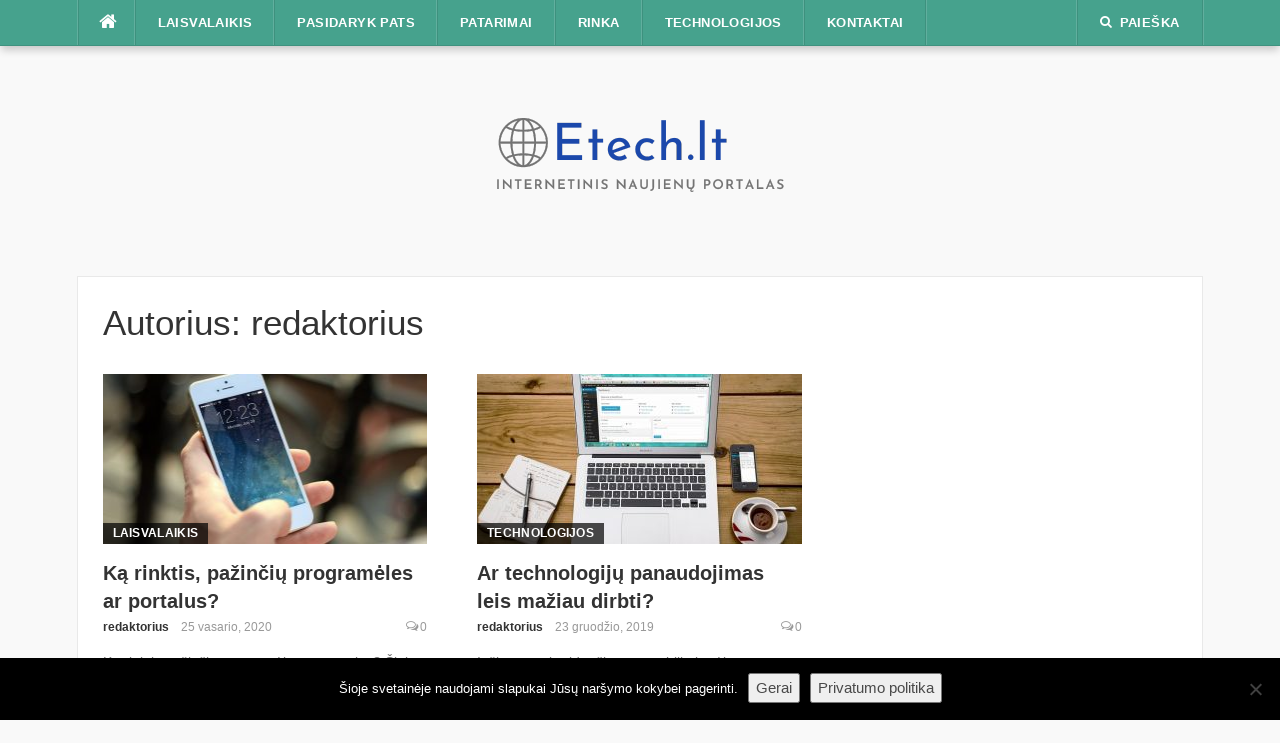

--- FILE ---
content_type: text/html; charset=UTF-8
request_url: https://etech.lt/author/redaktorius/
body_size: 15840
content:
<!DOCTYPE html>
<html lang="lt-LT">
<head>
<meta charset="UTF-8">
<meta name="viewport" content="width=device-width, initial-scale=1">
<link rel="profile" href="http://gmpg.org/xfn/11">
<link rel="pingback" href="https://etech.lt/xmlrpc.php">

<meta name='robots' content='index, follow, max-image-preview:large, max-snippet:-1, max-video-preview:-1' />
	<style>img:is([sizes="auto" i], [sizes^="auto," i]) { contain-intrinsic-size: 3000px 1500px }</style>
	<meta name="uri-translation" content="on" /><link rel="alternate" hreflang="lt" href="https://etech.lt/author/redaktorius/" />

	<!-- This site is optimized with the Yoast SEO plugin v24.3 - https://yoast.com/wordpress/plugins/seo/ -->
	<title>redaktorius, Author at Etech.lt</title>
	<link rel="canonical" href="https://etech.lt/author/redaktorius/" />
	<meta property="og:locale" content="lt_LT" />
	<meta property="og:type" content="profile" />
	<meta property="og:title" content="redaktorius, Author at Etech.lt" />
	<meta property="og:url" content="https://etech.lt/author/redaktorius/" />
	<meta property="og:site_name" content="Etech.lt" />
	<meta property="og:image" content="https://secure.gravatar.com/avatar/1d0fdd20bc0e836bdf15ebeec59bf113?s=500&d=mm&r=g" />
	<meta name="twitter:card" content="summary_large_image" />
	<script type="application/ld+json" class="yoast-schema-graph">{"@context":"https://schema.org","@graph":[{"@type":"ProfilePage","@id":"https://etech.lt/author/redaktorius/","url":"https://etech.lt/author/redaktorius/","name":"redaktorius, Author at Etech.lt","isPartOf":{"@id":"https://etech.lt/#website"},"primaryImageOfPage":{"@id":"https://etech.lt/author/redaktorius/#primaryimage"},"image":{"@id":"https://etech.lt/author/redaktorius/#primaryimage"},"thumbnailUrl":"https://etech.lt/wp-content/uploads/2020/02/pazinciu-programeles.jpg","breadcrumb":{"@id":"https://etech.lt/author/redaktorius/#breadcrumb"},"inLanguage":"lt-LT","potentialAction":[{"@type":"ReadAction","target":["https://etech.lt/author/redaktorius/"]}]},{"@type":"ImageObject","inLanguage":"lt-LT","@id":"https://etech.lt/author/redaktorius/#primaryimage","url":"https://etech.lt/wp-content/uploads/2020/02/pazinciu-programeles.jpg","contentUrl":"https://etech.lt/wp-content/uploads/2020/02/pazinciu-programeles.jpg","width":1280,"height":853,"caption":"pazinciu-programeles"},{"@type":"BreadcrumbList","@id":"https://etech.lt/author/redaktorius/#breadcrumb","itemListElement":[{"@type":"ListItem","position":1,"name":"Home","item":"https://etech.lt/"},{"@type":"ListItem","position":2,"name":"Archives for redaktorius"}]},{"@type":"WebSite","@id":"https://etech.lt/#website","url":"https://etech.lt/","name":"Etech.lt","description":"IT ir technologijų naujienos","potentialAction":[{"@type":"SearchAction","target":{"@type":"EntryPoint","urlTemplate":"https://etech.lt/?s={search_term_string}"},"query-input":{"@type":"PropertyValueSpecification","valueRequired":true,"valueName":"search_term_string"}}],"inLanguage":"lt-LT"},{"@type":"Person","@id":"https://etech.lt/#/schema/person/4a132207d0a43a7b640a175bfcaea7e1","name":"redaktorius","image":{"@type":"ImageObject","inLanguage":"lt-LT","@id":"https://etech.lt/#/schema/person/image/","url":"https://secure.gravatar.com/avatar/1d0fdd20bc0e836bdf15ebeec59bf113?s=96&d=mm&r=g","contentUrl":"https://secure.gravatar.com/avatar/1d0fdd20bc0e836bdf15ebeec59bf113?s=96&d=mm&r=g","caption":"redaktorius"},"mainEntityOfPage":{"@id":"https://etech.lt/author/redaktorius/"}}]}</script>
	<!-- / Yoast SEO plugin. -->


<link rel="alternate" type="application/rss+xml" title="Etech.lt &raquo; Įrašų RSS srautas" href="https://etech.lt/feed/" />
<link rel="alternate" type="application/rss+xml" title="Etech.lt &raquo; Komentarų RSS srautas" href="https://etech.lt/comments/feed/" />
<link rel="alternate" type="application/rss+xml" title="Etech.lt &raquo; Įrašų, kuriuos parašė redaktorius, RSS srautas" href="https://etech.lt/author/redaktorius/feed/" />
		<!-- This site uses the Google Analytics by MonsterInsights plugin v8.25.0 - Using Analytics tracking - https://www.monsterinsights.com/ -->
							<script src="//www.googletagmanager.com/gtag/js?id=G-GDK0YKV6PV"  data-cfasync="false" data-wpfc-render="false" type="text/javascript" async></script>
			<script data-cfasync="false" data-wpfc-render="false" type="text/javascript">
				var mi_version = '8.25.0';
				var mi_track_user = true;
				var mi_no_track_reason = '';
								var MonsterInsightsDefaultLocations = {"page_location":"https:\/\/etech.lt\/author\/redaktorius\/"};
				if ( typeof MonsterInsightsPrivacyGuardFilter === 'function' ) {
					var MonsterInsightsLocations = (typeof MonsterInsightsExcludeQuery === 'object') ? MonsterInsightsPrivacyGuardFilter( MonsterInsightsExcludeQuery ) : MonsterInsightsPrivacyGuardFilter( MonsterInsightsDefaultLocations );
				} else {
					var MonsterInsightsLocations = (typeof MonsterInsightsExcludeQuery === 'object') ? MonsterInsightsExcludeQuery : MonsterInsightsDefaultLocations;
				}

								var disableStrs = [
										'ga-disable-G-GDK0YKV6PV',
									];

				/* Function to detect opted out users */
				function __gtagTrackerIsOptedOut() {
					for (var index = 0; index < disableStrs.length; index++) {
						if (document.cookie.indexOf(disableStrs[index] + '=true') > -1) {
							return true;
						}
					}

					return false;
				}

				/* Disable tracking if the opt-out cookie exists. */
				if (__gtagTrackerIsOptedOut()) {
					for (var index = 0; index < disableStrs.length; index++) {
						window[disableStrs[index]] = true;
					}
				}

				/* Opt-out function */
				function __gtagTrackerOptout() {
					for (var index = 0; index < disableStrs.length; index++) {
						document.cookie = disableStrs[index] + '=true; expires=Thu, 31 Dec 2099 23:59:59 UTC; path=/';
						window[disableStrs[index]] = true;
					}
				}

				if ('undefined' === typeof gaOptout) {
					function gaOptout() {
						__gtagTrackerOptout();
					}
				}
								window.dataLayer = window.dataLayer || [];

				window.MonsterInsightsDualTracker = {
					helpers: {},
					trackers: {},
				};
				if (mi_track_user) {
					function __gtagDataLayer() {
						dataLayer.push(arguments);
					}

					function __gtagTracker(type, name, parameters) {
						if (!parameters) {
							parameters = {};
						}

						if (parameters.send_to) {
							__gtagDataLayer.apply(null, arguments);
							return;
						}

						if (type === 'event') {
														parameters.send_to = monsterinsights_frontend.v4_id;
							var hookName = name;
							if (typeof parameters['event_category'] !== 'undefined') {
								hookName = parameters['event_category'] + ':' + name;
							}

							if (typeof MonsterInsightsDualTracker.trackers[hookName] !== 'undefined') {
								MonsterInsightsDualTracker.trackers[hookName](parameters);
							} else {
								__gtagDataLayer('event', name, parameters);
							}
							
						} else {
							__gtagDataLayer.apply(null, arguments);
						}
					}

					__gtagTracker('js', new Date());
					__gtagTracker('set', {
						'developer_id.dZGIzZG': true,
											});
					if ( MonsterInsightsLocations.page_location ) {
						__gtagTracker('set', MonsterInsightsLocations);
					}
										__gtagTracker('config', 'G-GDK0YKV6PV', {"forceSSL":"true","link_attribution":"true"} );
															window.gtag = __gtagTracker;										(function () {
						/* https://developers.google.com/analytics/devguides/collection/analyticsjs/ */
						/* ga and __gaTracker compatibility shim. */
						var noopfn = function () {
							return null;
						};
						var newtracker = function () {
							return new Tracker();
						};
						var Tracker = function () {
							return null;
						};
						var p = Tracker.prototype;
						p.get = noopfn;
						p.set = noopfn;
						p.send = function () {
							var args = Array.prototype.slice.call(arguments);
							args.unshift('send');
							__gaTracker.apply(null, args);
						};
						var __gaTracker = function () {
							var len = arguments.length;
							if (len === 0) {
								return;
							}
							var f = arguments[len - 1];
							if (typeof f !== 'object' || f === null || typeof f.hitCallback !== 'function') {
								if ('send' === arguments[0]) {
									var hitConverted, hitObject = false, action;
									if ('event' === arguments[1]) {
										if ('undefined' !== typeof arguments[3]) {
											hitObject = {
												'eventAction': arguments[3],
												'eventCategory': arguments[2],
												'eventLabel': arguments[4],
												'value': arguments[5] ? arguments[5] : 1,
											}
										}
									}
									if ('pageview' === arguments[1]) {
										if ('undefined' !== typeof arguments[2]) {
											hitObject = {
												'eventAction': 'page_view',
												'page_path': arguments[2],
											}
										}
									}
									if (typeof arguments[2] === 'object') {
										hitObject = arguments[2];
									}
									if (typeof arguments[5] === 'object') {
										Object.assign(hitObject, arguments[5]);
									}
									if ('undefined' !== typeof arguments[1].hitType) {
										hitObject = arguments[1];
										if ('pageview' === hitObject.hitType) {
											hitObject.eventAction = 'page_view';
										}
									}
									if (hitObject) {
										action = 'timing' === arguments[1].hitType ? 'timing_complete' : hitObject.eventAction;
										hitConverted = mapArgs(hitObject);
										__gtagTracker('event', action, hitConverted);
									}
								}
								return;
							}

							function mapArgs(args) {
								var arg, hit = {};
								var gaMap = {
									'eventCategory': 'event_category',
									'eventAction': 'event_action',
									'eventLabel': 'event_label',
									'eventValue': 'event_value',
									'nonInteraction': 'non_interaction',
									'timingCategory': 'event_category',
									'timingVar': 'name',
									'timingValue': 'value',
									'timingLabel': 'event_label',
									'page': 'page_path',
									'location': 'page_location',
									'title': 'page_title',
									'referrer' : 'page_referrer',
								};
								for (arg in args) {
																		if (!(!args.hasOwnProperty(arg) || !gaMap.hasOwnProperty(arg))) {
										hit[gaMap[arg]] = args[arg];
									} else {
										hit[arg] = args[arg];
									}
								}
								return hit;
							}

							try {
								f.hitCallback();
							} catch (ex) {
							}
						};
						__gaTracker.create = newtracker;
						__gaTracker.getByName = newtracker;
						__gaTracker.getAll = function () {
							return [];
						};
						__gaTracker.remove = noopfn;
						__gaTracker.loaded = true;
						window['__gaTracker'] = __gaTracker;
					})();
									} else {
										console.log("");
					(function () {
						function __gtagTracker() {
							return null;
						}

						window['__gtagTracker'] = __gtagTracker;
						window['gtag'] = __gtagTracker;
					})();
									}
			</script>
				<!-- / Google Analytics by MonsterInsights -->
		<script type="text/javascript">
/* <![CDATA[ */
window._wpemojiSettings = {"baseUrl":"https:\/\/s.w.org\/images\/core\/emoji\/15.0.3\/72x72\/","ext":".png","svgUrl":"https:\/\/s.w.org\/images\/core\/emoji\/15.0.3\/svg\/","svgExt":".svg","source":{"concatemoji":"https:\/\/etech.lt\/wp-includes\/js\/wp-emoji-release.min.js?ver=6.7.4"}};
/*! This file is auto-generated */
!function(i,n){var o,s,e;function c(e){try{var t={supportTests:e,timestamp:(new Date).valueOf()};sessionStorage.setItem(o,JSON.stringify(t))}catch(e){}}function p(e,t,n){e.clearRect(0,0,e.canvas.width,e.canvas.height),e.fillText(t,0,0);var t=new Uint32Array(e.getImageData(0,0,e.canvas.width,e.canvas.height).data),r=(e.clearRect(0,0,e.canvas.width,e.canvas.height),e.fillText(n,0,0),new Uint32Array(e.getImageData(0,0,e.canvas.width,e.canvas.height).data));return t.every(function(e,t){return e===r[t]})}function u(e,t,n){switch(t){case"flag":return n(e,"\ud83c\udff3\ufe0f\u200d\u26a7\ufe0f","\ud83c\udff3\ufe0f\u200b\u26a7\ufe0f")?!1:!n(e,"\ud83c\uddfa\ud83c\uddf3","\ud83c\uddfa\u200b\ud83c\uddf3")&&!n(e,"\ud83c\udff4\udb40\udc67\udb40\udc62\udb40\udc65\udb40\udc6e\udb40\udc67\udb40\udc7f","\ud83c\udff4\u200b\udb40\udc67\u200b\udb40\udc62\u200b\udb40\udc65\u200b\udb40\udc6e\u200b\udb40\udc67\u200b\udb40\udc7f");case"emoji":return!n(e,"\ud83d\udc26\u200d\u2b1b","\ud83d\udc26\u200b\u2b1b")}return!1}function f(e,t,n){var r="undefined"!=typeof WorkerGlobalScope&&self instanceof WorkerGlobalScope?new OffscreenCanvas(300,150):i.createElement("canvas"),a=r.getContext("2d",{willReadFrequently:!0}),o=(a.textBaseline="top",a.font="600 32px Arial",{});return e.forEach(function(e){o[e]=t(a,e,n)}),o}function t(e){var t=i.createElement("script");t.src=e,t.defer=!0,i.head.appendChild(t)}"undefined"!=typeof Promise&&(o="wpEmojiSettingsSupports",s=["flag","emoji"],n.supports={everything:!0,everythingExceptFlag:!0},e=new Promise(function(e){i.addEventListener("DOMContentLoaded",e,{once:!0})}),new Promise(function(t){var n=function(){try{var e=JSON.parse(sessionStorage.getItem(o));if("object"==typeof e&&"number"==typeof e.timestamp&&(new Date).valueOf()<e.timestamp+604800&&"object"==typeof e.supportTests)return e.supportTests}catch(e){}return null}();if(!n){if("undefined"!=typeof Worker&&"undefined"!=typeof OffscreenCanvas&&"undefined"!=typeof URL&&URL.createObjectURL&&"undefined"!=typeof Blob)try{var e="postMessage("+f.toString()+"("+[JSON.stringify(s),u.toString(),p.toString()].join(",")+"));",r=new Blob([e],{type:"text/javascript"}),a=new Worker(URL.createObjectURL(r),{name:"wpTestEmojiSupports"});return void(a.onmessage=function(e){c(n=e.data),a.terminate(),t(n)})}catch(e){}c(n=f(s,u,p))}t(n)}).then(function(e){for(var t in e)n.supports[t]=e[t],n.supports.everything=n.supports.everything&&n.supports[t],"flag"!==t&&(n.supports.everythingExceptFlag=n.supports.everythingExceptFlag&&n.supports[t]);n.supports.everythingExceptFlag=n.supports.everythingExceptFlag&&!n.supports.flag,n.DOMReady=!1,n.readyCallback=function(){n.DOMReady=!0}}).then(function(){return e}).then(function(){var e;n.supports.everything||(n.readyCallback(),(e=n.source||{}).concatemoji?t(e.concatemoji):e.wpemoji&&e.twemoji&&(t(e.twemoji),t(e.wpemoji)))}))}((window,document),window._wpemojiSettings);
/* ]]> */
</script>

<link rel='stylesheet' id='megamenu-wp-css' href='https://etech.lt/wp-content/plugins/easymega/style.css?ver=6.7.4' type='text/css' media='all' />
<style id='megamenu-wp-inline-css' type='text/css'>
.megamenu-wp-desktop #megamenu-wp-page .megamenu-wp .mega-item .mega-content li.mega-content-li { margin-top: 0px; }
</style>
<style id='wp-emoji-styles-inline-css' type='text/css'>

	img.wp-smiley, img.emoji {
		display: inline !important;
		border: none !important;
		box-shadow: none !important;
		height: 1em !important;
		width: 1em !important;
		margin: 0 0.07em !important;
		vertical-align: -0.1em !important;
		background: none !important;
		padding: 0 !important;
	}
</style>
<link rel='stylesheet' id='wp-block-library-css' href='https://etech.lt/wp-includes/css/dist/block-library/style.min.css?ver=6.7.4' type='text/css' media='all' />
<style id='classic-theme-styles-inline-css' type='text/css'>
/*! This file is auto-generated */
.wp-block-button__link{color:#fff;background-color:#32373c;border-radius:9999px;box-shadow:none;text-decoration:none;padding:calc(.667em + 2px) calc(1.333em + 2px);font-size:1.125em}.wp-block-file__button{background:#32373c;color:#fff;text-decoration:none}
</style>
<style id='global-styles-inline-css' type='text/css'>
:root{--wp--preset--aspect-ratio--square: 1;--wp--preset--aspect-ratio--4-3: 4/3;--wp--preset--aspect-ratio--3-4: 3/4;--wp--preset--aspect-ratio--3-2: 3/2;--wp--preset--aspect-ratio--2-3: 2/3;--wp--preset--aspect-ratio--16-9: 16/9;--wp--preset--aspect-ratio--9-16: 9/16;--wp--preset--color--black: #000000;--wp--preset--color--cyan-bluish-gray: #abb8c3;--wp--preset--color--white: #ffffff;--wp--preset--color--pale-pink: #f78da7;--wp--preset--color--vivid-red: #cf2e2e;--wp--preset--color--luminous-vivid-orange: #ff6900;--wp--preset--color--luminous-vivid-amber: #fcb900;--wp--preset--color--light-green-cyan: #7bdcb5;--wp--preset--color--vivid-green-cyan: #00d084;--wp--preset--color--pale-cyan-blue: #8ed1fc;--wp--preset--color--vivid-cyan-blue: #0693e3;--wp--preset--color--vivid-purple: #9b51e0;--wp--preset--gradient--vivid-cyan-blue-to-vivid-purple: linear-gradient(135deg,rgba(6,147,227,1) 0%,rgb(155,81,224) 100%);--wp--preset--gradient--light-green-cyan-to-vivid-green-cyan: linear-gradient(135deg,rgb(122,220,180) 0%,rgb(0,208,130) 100%);--wp--preset--gradient--luminous-vivid-amber-to-luminous-vivid-orange: linear-gradient(135deg,rgba(252,185,0,1) 0%,rgba(255,105,0,1) 100%);--wp--preset--gradient--luminous-vivid-orange-to-vivid-red: linear-gradient(135deg,rgba(255,105,0,1) 0%,rgb(207,46,46) 100%);--wp--preset--gradient--very-light-gray-to-cyan-bluish-gray: linear-gradient(135deg,rgb(238,238,238) 0%,rgb(169,184,195) 100%);--wp--preset--gradient--cool-to-warm-spectrum: linear-gradient(135deg,rgb(74,234,220) 0%,rgb(151,120,209) 20%,rgb(207,42,186) 40%,rgb(238,44,130) 60%,rgb(251,105,98) 80%,rgb(254,248,76) 100%);--wp--preset--gradient--blush-light-purple: linear-gradient(135deg,rgb(255,206,236) 0%,rgb(152,150,240) 100%);--wp--preset--gradient--blush-bordeaux: linear-gradient(135deg,rgb(254,205,165) 0%,rgb(254,45,45) 50%,rgb(107,0,62) 100%);--wp--preset--gradient--luminous-dusk: linear-gradient(135deg,rgb(255,203,112) 0%,rgb(199,81,192) 50%,rgb(65,88,208) 100%);--wp--preset--gradient--pale-ocean: linear-gradient(135deg,rgb(255,245,203) 0%,rgb(182,227,212) 50%,rgb(51,167,181) 100%);--wp--preset--gradient--electric-grass: linear-gradient(135deg,rgb(202,248,128) 0%,rgb(113,206,126) 100%);--wp--preset--gradient--midnight: linear-gradient(135deg,rgb(2,3,129) 0%,rgb(40,116,252) 100%);--wp--preset--font-size--small: 13px;--wp--preset--font-size--medium: 20px;--wp--preset--font-size--large: 36px;--wp--preset--font-size--x-large: 42px;--wp--preset--spacing--20: 0.44rem;--wp--preset--spacing--30: 0.67rem;--wp--preset--spacing--40: 1rem;--wp--preset--spacing--50: 1.5rem;--wp--preset--spacing--60: 2.25rem;--wp--preset--spacing--70: 3.38rem;--wp--preset--spacing--80: 5.06rem;--wp--preset--shadow--natural: 6px 6px 9px rgba(0, 0, 0, 0.2);--wp--preset--shadow--deep: 12px 12px 50px rgba(0, 0, 0, 0.4);--wp--preset--shadow--sharp: 6px 6px 0px rgba(0, 0, 0, 0.2);--wp--preset--shadow--outlined: 6px 6px 0px -3px rgba(255, 255, 255, 1), 6px 6px rgba(0, 0, 0, 1);--wp--preset--shadow--crisp: 6px 6px 0px rgba(0, 0, 0, 1);}:where(.is-layout-flex){gap: 0.5em;}:where(.is-layout-grid){gap: 0.5em;}body .is-layout-flex{display: flex;}.is-layout-flex{flex-wrap: wrap;align-items: center;}.is-layout-flex > :is(*, div){margin: 0;}body .is-layout-grid{display: grid;}.is-layout-grid > :is(*, div){margin: 0;}:where(.wp-block-columns.is-layout-flex){gap: 2em;}:where(.wp-block-columns.is-layout-grid){gap: 2em;}:where(.wp-block-post-template.is-layout-flex){gap: 1.25em;}:where(.wp-block-post-template.is-layout-grid){gap: 1.25em;}.has-black-color{color: var(--wp--preset--color--black) !important;}.has-cyan-bluish-gray-color{color: var(--wp--preset--color--cyan-bluish-gray) !important;}.has-white-color{color: var(--wp--preset--color--white) !important;}.has-pale-pink-color{color: var(--wp--preset--color--pale-pink) !important;}.has-vivid-red-color{color: var(--wp--preset--color--vivid-red) !important;}.has-luminous-vivid-orange-color{color: var(--wp--preset--color--luminous-vivid-orange) !important;}.has-luminous-vivid-amber-color{color: var(--wp--preset--color--luminous-vivid-amber) !important;}.has-light-green-cyan-color{color: var(--wp--preset--color--light-green-cyan) !important;}.has-vivid-green-cyan-color{color: var(--wp--preset--color--vivid-green-cyan) !important;}.has-pale-cyan-blue-color{color: var(--wp--preset--color--pale-cyan-blue) !important;}.has-vivid-cyan-blue-color{color: var(--wp--preset--color--vivid-cyan-blue) !important;}.has-vivid-purple-color{color: var(--wp--preset--color--vivid-purple) !important;}.has-black-background-color{background-color: var(--wp--preset--color--black) !important;}.has-cyan-bluish-gray-background-color{background-color: var(--wp--preset--color--cyan-bluish-gray) !important;}.has-white-background-color{background-color: var(--wp--preset--color--white) !important;}.has-pale-pink-background-color{background-color: var(--wp--preset--color--pale-pink) !important;}.has-vivid-red-background-color{background-color: var(--wp--preset--color--vivid-red) !important;}.has-luminous-vivid-orange-background-color{background-color: var(--wp--preset--color--luminous-vivid-orange) !important;}.has-luminous-vivid-amber-background-color{background-color: var(--wp--preset--color--luminous-vivid-amber) !important;}.has-light-green-cyan-background-color{background-color: var(--wp--preset--color--light-green-cyan) !important;}.has-vivid-green-cyan-background-color{background-color: var(--wp--preset--color--vivid-green-cyan) !important;}.has-pale-cyan-blue-background-color{background-color: var(--wp--preset--color--pale-cyan-blue) !important;}.has-vivid-cyan-blue-background-color{background-color: var(--wp--preset--color--vivid-cyan-blue) !important;}.has-vivid-purple-background-color{background-color: var(--wp--preset--color--vivid-purple) !important;}.has-black-border-color{border-color: var(--wp--preset--color--black) !important;}.has-cyan-bluish-gray-border-color{border-color: var(--wp--preset--color--cyan-bluish-gray) !important;}.has-white-border-color{border-color: var(--wp--preset--color--white) !important;}.has-pale-pink-border-color{border-color: var(--wp--preset--color--pale-pink) !important;}.has-vivid-red-border-color{border-color: var(--wp--preset--color--vivid-red) !important;}.has-luminous-vivid-orange-border-color{border-color: var(--wp--preset--color--luminous-vivid-orange) !important;}.has-luminous-vivid-amber-border-color{border-color: var(--wp--preset--color--luminous-vivid-amber) !important;}.has-light-green-cyan-border-color{border-color: var(--wp--preset--color--light-green-cyan) !important;}.has-vivid-green-cyan-border-color{border-color: var(--wp--preset--color--vivid-green-cyan) !important;}.has-pale-cyan-blue-border-color{border-color: var(--wp--preset--color--pale-cyan-blue) !important;}.has-vivid-cyan-blue-border-color{border-color: var(--wp--preset--color--vivid-cyan-blue) !important;}.has-vivid-purple-border-color{border-color: var(--wp--preset--color--vivid-purple) !important;}.has-vivid-cyan-blue-to-vivid-purple-gradient-background{background: var(--wp--preset--gradient--vivid-cyan-blue-to-vivid-purple) !important;}.has-light-green-cyan-to-vivid-green-cyan-gradient-background{background: var(--wp--preset--gradient--light-green-cyan-to-vivid-green-cyan) !important;}.has-luminous-vivid-amber-to-luminous-vivid-orange-gradient-background{background: var(--wp--preset--gradient--luminous-vivid-amber-to-luminous-vivid-orange) !important;}.has-luminous-vivid-orange-to-vivid-red-gradient-background{background: var(--wp--preset--gradient--luminous-vivid-orange-to-vivid-red) !important;}.has-very-light-gray-to-cyan-bluish-gray-gradient-background{background: var(--wp--preset--gradient--very-light-gray-to-cyan-bluish-gray) !important;}.has-cool-to-warm-spectrum-gradient-background{background: var(--wp--preset--gradient--cool-to-warm-spectrum) !important;}.has-blush-light-purple-gradient-background{background: var(--wp--preset--gradient--blush-light-purple) !important;}.has-blush-bordeaux-gradient-background{background: var(--wp--preset--gradient--blush-bordeaux) !important;}.has-luminous-dusk-gradient-background{background: var(--wp--preset--gradient--luminous-dusk) !important;}.has-pale-ocean-gradient-background{background: var(--wp--preset--gradient--pale-ocean) !important;}.has-electric-grass-gradient-background{background: var(--wp--preset--gradient--electric-grass) !important;}.has-midnight-gradient-background{background: var(--wp--preset--gradient--midnight) !important;}.has-small-font-size{font-size: var(--wp--preset--font-size--small) !important;}.has-medium-font-size{font-size: var(--wp--preset--font-size--medium) !important;}.has-large-font-size{font-size: var(--wp--preset--font-size--large) !important;}.has-x-large-font-size{font-size: var(--wp--preset--font-size--x-large) !important;}
:where(.wp-block-post-template.is-layout-flex){gap: 1.25em;}:where(.wp-block-post-template.is-layout-grid){gap: 1.25em;}
:where(.wp-block-columns.is-layout-flex){gap: 2em;}:where(.wp-block-columns.is-layout-grid){gap: 2em;}
:root :where(.wp-block-pullquote){font-size: 1.5em;line-height: 1.6;}
</style>
<link rel='stylesheet' id='cookie-notice-front-css' href='https://etech.lt/wp-content/plugins/cookie-notice/css/front.min.css?ver=2.5.11' type='text/css' media='all' />
<link rel='stylesheet' id='ez-toc-css' href='https://etech.lt/wp-content/plugins/easy-table-of-contents/assets/css/screen.min.css?ver=2.0.72' type='text/css' media='all' />
<style id='ez-toc-inline-css' type='text/css'>
div#ez-toc-container .ez-toc-title {font-size: 120%;}div#ez-toc-container .ez-toc-title {font-weight: 500;}div#ez-toc-container ul li {font-size: 95%;}div#ez-toc-container ul li {font-weight: 500;}div#ez-toc-container nav ul ul li {font-size: 90%;}
.ez-toc-container-direction {direction: ltr;}.ez-toc-counter ul{counter-reset: item ;}.ez-toc-counter nav ul li a::before {content: counters(item, '.', decimal) '. ';display: inline-block;counter-increment: item;flex-grow: 0;flex-shrink: 0;margin-right: .2em; float: left; }.ez-toc-widget-direction {direction: ltr;}.ez-toc-widget-container ul{counter-reset: item ;}.ez-toc-widget-container nav ul li a::before {content: counters(item, '.', decimal) '. ';display: inline-block;counter-increment: item;flex-grow: 0;flex-shrink: 0;margin-right: .2em; float: left; }
</style>
<link rel='stylesheet' id='codilight-lite-fontawesome-css' href='https://etech.lt/wp-content/themes/codilight-lite/assets/css/font-awesome.min.css?ver=4.4.0' type='text/css' media='all' />
<link rel='stylesheet' id='codilight-lite-style-css' href='https://etech.lt/wp-content/themes/codilight-lite/style.css?ver=6.7.4' type='text/css' media='all' />
<link rel='stylesheet' id='tablepress-default-css' href='https://etech.lt/wp-content/plugins/tablepress/css/build/default.css?ver=3.2.5' type='text/css' media='all' />
<link rel='stylesheet' id='tablepress-responsive-tables-css' href='https://etech.lt/wp-content/plugins/tablepress-responsive-tables/css/tablepress-responsive.min.css?ver=1.8' type='text/css' media='all' />
<script type="text/javascript" src="https://etech.lt/wp-includes/js/jquery/jquery.min.js?ver=3.7.1" id="jquery-core-js"></script>
<script type="text/javascript" src="https://etech.lt/wp-includes/js/jquery/jquery-migrate.min.js?ver=3.4.1" id="jquery-migrate-js"></script>
<script type="text/javascript" src="https://etech.lt/wp-content/plugins/google-analytics-for-wordpress/assets/js/frontend-gtag.min.js?ver=8.25.0" id="monsterinsights-frontend-script-js"></script>
<script data-cfasync="false" data-wpfc-render="false" type="text/javascript" id='monsterinsights-frontend-script-js-extra'>/* <![CDATA[ */
var monsterinsights_frontend = {"js_events_tracking":"true","download_extensions":"doc,pdf,ppt,zip,xls,docx,pptx,xlsx","inbound_paths":"[{\"path\":\"\\\/go\\\/\",\"label\":\"affiliate\"},{\"path\":\"\\\/recommend\\\/\",\"label\":\"affiliate\"}]","home_url":"https:\/\/etech.lt","hash_tracking":"false","v4_id":"G-GDK0YKV6PV"};/* ]]> */
</script>
<link rel="https://api.w.org/" href="https://etech.lt/wp-json/" /><link rel="alternate" title="JSON" type="application/json" href="https://etech.lt/wp-json/wp/v2/users/4" /><link rel="EditURI" type="application/rsd+xml" title="RSD" href="https://etech.lt/xmlrpc.php?rsd" />
<meta name="generator" content="WordPress 6.7.4" />
<link rel="icon" href="https://etech.lt/wp-content/uploads/2023/04/cropped-Blue-and-White-Purely-Typographic-Chess-Event-Logo-350-×-150-px-32x32.png" sizes="32x32" />
<link rel="icon" href="https://etech.lt/wp-content/uploads/2023/04/cropped-Blue-and-White-Purely-Typographic-Chess-Event-Logo-350-×-150-px-192x192.png" sizes="192x192" />
<link rel="apple-touch-icon" href="https://etech.lt/wp-content/uploads/2023/04/cropped-Blue-and-White-Purely-Typographic-Chess-Event-Logo-350-×-150-px-180x180.png" />
<meta name="msapplication-TileImage" content="https://etech.lt/wp-content/uploads/2023/04/cropped-Blue-and-White-Purely-Typographic-Chess-Event-Logo-350-×-150-px-270x270.png" />
</head>

<body class="archive author author-redaktorius author-4 cookies-not-set group-blog">
<div id="page" class="hfeed site">
	<a class="skip-link screen-reader-text" href="#content">Praleisti</a>
		<div id="topbar" class="site-topbar">
		<div class="container">
			<div class="topbar-left pull-left">
				<nav id="site-navigation" class="main-navigation" >
					<span class="home-menu"> <a href="https://etech.lt/" rel="home"><i class="fa fa-home"></i></a></span>
					<span class="nav-toggle"><a href="#0" id="nav-toggle">Meniu<span></span></a></span>
					<ul class="ft-menu">
						<li id="menu-item-6" class="menu-item menu-item-type-taxonomy menu-item-object-category menu-item-6"><a href="https://etech.lt/category/laisvalaikis/">Laisvalaikis</a></li>
<li id="menu-item-7" class="menu-item menu-item-type-taxonomy menu-item-object-category menu-item-7"><a href="https://etech.lt/category/pasidaryk-pats/">Pasidaryk pats</a></li>
<li id="menu-item-8" class="menu-item menu-item-type-taxonomy menu-item-object-category menu-item-8"><a href="https://etech.lt/category/patarimai/">Patarimai</a></li>
<li id="menu-item-9" class="menu-item menu-item-type-taxonomy menu-item-object-category menu-item-9"><a href="https://etech.lt/category/rinka/">Rinka</a></li>
<li id="menu-item-10" class="menu-item menu-item-type-taxonomy menu-item-object-category menu-item-10"><a href="https://etech.lt/category/technologijos/">Technologijos</a></li>
<li id="menu-item-174" class="menu-item menu-item-type-post_type menu-item-object-page menu-item-174"><a href="https://etech.lt/kontaktai/">Kontaktai</a></li>
					</ul>
				</nav><!-- #site-navigation -->
			</div>
			<div class="topbar-right pull-right">
				<ul class="topbar-elements">
										<li class="topbar-search">
						<a href="javascript:void(0)"><i class="search-icon fa fa-search"></i><span>Paieška</span></a>
						<div class="dropdown-content dropdown-search">
							<form role="search" method="get" class="search-form" action="https://etech.lt/">
				<label>
					<span class="screen-reader-text">Ieškoti:</span>
					<input type="search" class="search-field" placeholder="Ieškoti &hellip;" value="" name="s" />
				</label>
				<input type="submit" class="search-submit" value="Paieška" />
			</form>						</div>
					</li>
										<div class="clear"></div>
				</ul>
			</div>
		</div>
	</div><!--#topbar-->
	
	<div class="mobile-navigation">
				<ul>
			<li class="menu-item menu-item-type-taxonomy menu-item-object-category menu-item-6"><a href="https://etech.lt/category/laisvalaikis/">Laisvalaikis</a></li>
<li class="menu-item menu-item-type-taxonomy menu-item-object-category menu-item-7"><a href="https://etech.lt/category/pasidaryk-pats/">Pasidaryk pats</a></li>
<li class="menu-item menu-item-type-taxonomy menu-item-object-category menu-item-8"><a href="https://etech.lt/category/patarimai/">Patarimai</a></li>
<li class="menu-item menu-item-type-taxonomy menu-item-object-category menu-item-9"><a href="https://etech.lt/category/rinka/">Rinka</a></li>
<li class="menu-item menu-item-type-taxonomy menu-item-object-category menu-item-10"><a href="https://etech.lt/category/technologijos/">Technologijos</a></li>
<li class="menu-item menu-item-type-post_type menu-item-object-page menu-item-174"><a href="https://etech.lt/kontaktai/">Kontaktai</a></li>
		</ul>
			</div>

		<header id="masthead" class="site-header" >
		<div class="container">
			<div class="site-branding">
				<a title="Etech.lt" class="site-logo" href="https://etech.lt/" rel="home"><img src="https://etech.lt/wp-content/uploads/2023/04/Blue-and-White-Purely-Typographic-Chess-Event-Logo-350-×-150-px.png" alt="Etech.lt"></a>			</div><!-- .site-branding -->
		</div>
	</header><!-- #masthead -->
		<div id="content" class="site-content container right-sidebar">
		<div class="content-inside">
			<div id="primary" class="content-area">
				<main id="main" class="site-main" role="main">

				
					<header class="page-header">
						<h1 class="page-title">Autorius: <span>redaktorius</span></h1>					</header><!-- .page-header -->

					<div class="block1 block1_grid"><div class="row">
<article id="post-1010" class="col-md-6 col-sm-12 post-1010 post type-post status-publish format-standard has-post-thumbnail hentry category-laisvalaikis">
    <div class="entry-thumb">
        <a href="https://etech.lt/laisvalaikis/ka-rinktis-pazinciu-programeles-ar-portalus/" title="Ką rinktis, pažinčių programėles ar portalus?">
			<img width="325" height="170" src="https://etech.lt/wp-content/uploads/2020/02/pazinciu-programeles-325x170.jpg" class="attachment-codilight_lite_block_2_medium size-codilight_lite_block_2_medium wp-post-image" alt="pazinciu-programeles" decoding="async" fetchpriority="high" />		</a>
        <a class="entry-category" href="https://etech.lt/category/laisvalaikis/">Laisvalaikis</a>    </div>
    <div class="entry-detail">
        <header class="entry-header">
    		<h2 class="entry-title"><a href="https://etech.lt/laisvalaikis/ka-rinktis-pazinciu-programeles-ar-portalus/" rel="bookmark">Ką rinktis, pažinčių programėles ar portalus?</a></h2>    		<div class="entry-meta entry-meta-1"><span class="author vcard"><a class="url fn n" href="https://etech.lt/author/redaktorius/">redaktorius</a></span><span class="entry-date"><time class="entry-date published" datetime="2020-02-25T08:02:57+00:00">25 vasario, 2020</time></span><span class="comments-link"><i class="fa fa-comments-o"></i><a href="https://etech.lt/laisvalaikis/ka-rinktis-pazinciu-programeles-ar-portalus/#respond">0</a></span></div>    	</header><!-- .entry-header -->

    	<div class="entry-excerpt">
    		<div class="ft-excerpt">Ką rinktis pažinčių programėles ar portalus? Šiais laikais beveik visi portalai gali pasigirti turintys,...</div>    	</div><!-- .entry-content -->
    </div>
</article><!-- #post-## -->

<article id="post-970" class="col-md-6 col-sm-12 post-970 post type-post status-publish format-standard has-post-thumbnail hentry category-technologijos">
    <div class="entry-thumb">
        <a href="https://etech.lt/technologijos/ar-technologiju-panaudojimas-leis-maziau-dirbti/" title="Ar technologijų panaudojimas leis mažiau dirbti?">
			<img width="325" height="170" src="https://etech.lt/wp-content/uploads/2019/12/laptop-593673_1280-325x170.jpg" class="attachment-codilight_lite_block_2_medium size-codilight_lite_block_2_medium wp-post-image" alt="" decoding="async" />		</a>
        <a class="entry-category" href="https://etech.lt/category/technologijos/">Technologijos</a>    </div>
    <div class="entry-detail">
        <header class="entry-header">
    		<h2 class="entry-title"><a href="https://etech.lt/technologijos/ar-technologiju-panaudojimas-leis-maziau-dirbti/" rel="bookmark">Ar technologijų panaudojimas leis mažiau dirbti?</a></h2>    		<div class="entry-meta entry-meta-1"><span class="author vcard"><a class="url fn n" href="https://etech.lt/author/redaktorius/">redaktorius</a></span><span class="entry-date"><time class="entry-date published" datetime="2019-12-23T09:44:11+00:00">23 gruodžio, 2019</time></span><span class="comments-link"><i class="fa fa-comments-o"></i><a href="https://etech.lt/technologijos/ar-technologiju-panaudojimas-leis-maziau-dirbti/#respond">0</a></span></div>    	</header><!-- .entry-header -->

    	<div class="entry-excerpt">
    		<div class="ft-excerpt">Ieškomas skraidančių automobilių kūrėjas, įrengimų rizikos pareigūnas, proto perkėlimo į kompiuterį...</div>    	</div><!-- .entry-content -->
    </div>
</article><!-- #post-## -->
</div><div class="row">
<article id="post-965" class="col-md-6 col-sm-12 post-965 post type-post status-publish format-standard has-post-thumbnail hentry category-patarimai">
    <div class="entry-thumb">
        <a href="https://etech.lt/patarimai/kaip-priziureti-silumos-siurblius/" title="Kaip prižiūrėti šilumos siurblius?">
			<img width="325" height="170" src="https://etech.lt/wp-content/uploads/2019/12/Picture1-325x170.png" class="attachment-codilight_lite_block_2_medium size-codilight_lite_block_2_medium wp-post-image" alt="siluma-namuose" decoding="async" />		</a>
        <a class="entry-category" href="https://etech.lt/category/patarimai/">Patarimai</a>    </div>
    <div class="entry-detail">
        <header class="entry-header">
    		<h2 class="entry-title"><a href="https://etech.lt/patarimai/kaip-priziureti-silumos-siurblius/" rel="bookmark">Kaip prižiūrėti šilumos siurblius?</a></h2>    		<div class="entry-meta entry-meta-1"><span class="author vcard"><a class="url fn n" href="https://etech.lt/author/redaktorius/">redaktorius</a></span><span class="entry-date"><time class="entry-date published" datetime="2019-12-11T15:24:25+00:00">11 gruodžio, 2019</time></span><span class="comments-link"><i class="fa fa-comments-o"></i><a href="https://etech.lt/patarimai/kaip-priziureti-silumos-siurblius/#respond">0</a></span></div>    	</header><!-- .entry-header -->

    	<div class="entry-excerpt">
    		<div class="ft-excerpt">Daugelis žmonių, kurie namuose integravo šilumos siurblius, gailisi tik vieno. Kad to nepadarė anksčiau....</div>    	</div><!-- .entry-content -->
    </div>
</article><!-- #post-## -->

<article id="post-889" class="col-md-6 col-sm-12 post-889 post type-post status-publish format-standard has-post-thumbnail hentry category-patarimai">
    <div class="entry-thumb">
        <a href="https://etech.lt/patarimai/penki-patarimai-kaip-issirinkti-nesiojama-kompiuteri-zaidimams/" title="Penki patarimai, kaip išsirinkti nešiojamą kompiuterį žaidimams">
			<img width="325" height="170" src="https://etech.lt/wp-content/uploads/2019/09/computer-325x170.jpg" class="attachment-codilight_lite_block_2_medium size-codilight_lite_block_2_medium wp-post-image" alt="" decoding="async" loading="lazy" />		</a>
        <a class="entry-category" href="https://etech.lt/category/patarimai/">Patarimai</a>    </div>
    <div class="entry-detail">
        <header class="entry-header">
    		<h2 class="entry-title"><a href="https://etech.lt/patarimai/penki-patarimai-kaip-issirinkti-nesiojama-kompiuteri-zaidimams/" rel="bookmark">Penki patarimai, kaip išsirinkti nešiojamą kompiuterį žaidimams</a></h2>    		<div class="entry-meta entry-meta-1"><span class="author vcard"><a class="url fn n" href="https://etech.lt/author/redaktorius/">redaktorius</a></span><span class="entry-date"><time class="entry-date published" datetime="2019-09-30T12:36:47+00:00">30 rugsėjo, 2019</time></span><span class="comments-link"><i class="fa fa-comments-o"></i><a href="https://etech.lt/patarimai/penki-patarimai-kaip-issirinkti-nesiojama-kompiuteri-zaidimams/#respond">0</a></span></div>    	</header><!-- .entry-header -->

    	<div class="entry-excerpt">
    		<div class="ft-excerpt">Dabar pakalbėkime apie „geiminimą“ – aktyvų kompiuterinių žaidimų žaidimą. Žaidėjams svarbiausia yra...</div>    	</div><!-- .entry-content -->
    </div>
</article><!-- #post-## -->
</div><div class="row">
<article id="post-874" class="col-md-6 col-sm-12 post-874 post type-post status-publish format-standard has-post-thumbnail hentry category-technologijos">
    <div class="entry-thumb">
        <a href="https://etech.lt/technologijos/kaip-isigyti-kuo-pigesni-interneta/" title="Kaip įsigyti kuo pigesnį internetą?">
			<img width="325" height="170" src="https://etech.lt/wp-content/uploads/2019/09/Kaip-įsigyti-kuo-pigesnį-internetą-325x170.jpg" class="attachment-codilight_lite_block_2_medium size-codilight_lite_block_2_medium wp-post-image" alt="" decoding="async" loading="lazy" />		</a>
        <a class="entry-category" href="https://etech.lt/category/technologijos/">Technologijos</a>    </div>
    <div class="entry-detail">
        <header class="entry-header">
    		<h2 class="entry-title"><a href="https://etech.lt/technologijos/kaip-isigyti-kuo-pigesni-interneta/" rel="bookmark">Kaip įsigyti kuo pigesnį internetą?</a></h2>    		<div class="entry-meta entry-meta-1"><span class="author vcard"><a class="url fn n" href="https://etech.lt/author/redaktorius/">redaktorius</a></span><span class="entry-date"><time class="entry-date published" datetime="2019-09-12T08:30:16+00:00">12 rugsėjo, 2019</time></span><span class="comments-link"><i class="fa fa-comments-o"></i><a href="https://etech.lt/technologijos/kaip-isigyti-kuo-pigesni-interneta/#respond">0</a></span></div>    	</header><!-- .entry-header -->

    	<div class="entry-excerpt">
    		<div class="ft-excerpt">Nors šiame pasaulyje nėra nieko nemokamo, pigių prekių ir paslaugų rasti tikrai įmanoma. Tam, be abejo, reikės...</div>    	</div><!-- .entry-content -->
    </div>
</article><!-- #post-## -->
</div></div>
				
				</main><!-- #main -->
			</div><!-- #primary -->


		<div id="secondary" class="widget-area sidebar" role="complementary">
			<aside id="custom_html-2" class="widget_text widget widget_custom_html"><div class="textwidget custom-html-widget"><script async src="//pagead2.googlesyndication.com/pagead/js/adsbygoogle.js"></script>
<!-- freegames-side-big -->
<ins class="adsbygoogle"
     style="display:inline-block;width:300px;height:600px"
     data-ad-client="ca-pub-7838294731106406"
     data-ad-slot="7617968172"></ins>
<script>
(adsbygoogle = window.adsbygoogle || []).push({});
</script></div></aside><aside id="search-2" class="widget widget_search"><form role="search" method="get" class="search-form" action="https://etech.lt/">
				<label>
					<span class="screen-reader-text">Ieškoti:</span>
					<input type="search" class="search-field" placeholder="Ieškoti &hellip;" value="" name="s" />
				</label>
				<input type="submit" class="search-submit" value="Paieška" />
			</form></aside>
		<aside id="recent-posts-2" class="widget widget_recent_entries">
		<h2 class="widget-title"><span>Naujausi įrašai</span></h2>
		<ul>
											<li>
					<a href="https://etech.lt/rinka/kas-yra-muitine-ir-kokios-muitines-tarpininko-atsakomybes/">Kas yra muitinė ir kokios muitinės tarpininko atsakomybės</a>
									</li>
											<li>
					<a href="https://etech.lt/patarimai/kokie-telefono-pakrovejai-yra-saugiausi-ir-kaip-atpazinti-kokybe/">Kokie telefono pakrovėjai yra saugiausi ir kaip atpažinti kokybę?</a>
									</li>
											<li>
					<a href="https://etech.lt/patarimai/mobiliojo-vartotojo-patirtis-kodel-greitis-ir-mikrosaveikos-lemia-sekme/">Mobiliojo vartotojo patirtis: kodėl greitis ir mikrosąveikos lemia sėkmę</a>
									</li>
											<li>
					<a href="https://etech.lt/patarimai/kaip-issirinkti-tinkamiausius-sunkvezimio-valytuvus/">Kaip išsirinkti tinkamiausius sunkvežimio valytuvus?</a>
									</li>
											<li>
					<a href="https://etech.lt/patarimai/dazniausios-priezastys-del-kuriu-vandens-siurblys-veikia-netinkamai/">Dažniausios priežastys, dėl kurių vandens siurblys veikia netinkamai</a>
									</li>
					</ul>

		</aside><aside id="categories-2" class="widget widget_categories"><h2 class="widget-title"><span>Kategorijos</span></h2>
			<ul>
					<li class="cat-item cat-item-46"><a href="https://etech.lt/category/apzvalgos/">Apžvalgos</a>
</li>
	<li class="cat-item cat-item-7"><a href="https://etech.lt/category/laisvalaikis/">Laisvalaikis</a>
</li>
	<li class="cat-item cat-item-82"><a href="https://etech.lt/category/lenteles/">Lentelės</a>
</li>
	<li class="cat-item cat-item-5"><a href="https://etech.lt/category/pasidaryk-pats/">Pasidaryk pats</a>
</li>
	<li class="cat-item cat-item-6"><a href="https://etech.lt/category/patarimai/">Patarimai</a>
</li>
	<li class="cat-item cat-item-4"><a href="https://etech.lt/category/rinka/">Rinka</a>
</li>
	<li class="cat-item cat-item-3"><a href="https://etech.lt/category/technologijos/">Technologijos</a>
</li>
			</ul>

			</aside><aside id="custom_html-5" class="widget_text widget widget_custom_html"><h2 class="widget-title"><span>Facebook</span></h2><div class="textwidget custom-html-widget"><iframe src="https://www.facebook.com/plugins/page.php?href=https%3A%2F%2Fwww.facebook.com%2FEtechlt-technologij%C5%B3-ir-it-naujienos-2059474534163631&tabs&width=340&height=180&small_header=false&adapt_container_width=true&hide_cover=false&show_facepile=true&appId=848678008600147" width="340" height="180" style="border:none;overflow:hidden" scrolling="no" frameborder="0" allowtransparency="true" allow="encrypted-media"></iframe></div></aside><aside id="custom_html-3" class="widget_text widget widget_custom_html"><h2 class="widget-title"><span>Dėkojame</span></h2><div class="textwidget custom-html-widget"><ul>
<li>
Ačiū –
<a href="https://gydyk.lt/" target="_blank" rel="noopener noreferrer" style="color:blue;">gydyk.lt</a><br/>
už naudingą medicinos turinį
</li>
<li>
Ačiū –
<a href="https://apkeliauk.lt/" target="_blank" rel="noopener noreferrer" style="color:blue;">apkeliauk.lt</a><br/>
už įkvepiančias kelionių idėjas ir maršrutus
</li>
<li>
Ačiū –
<a href="https://autozinios.lt/" target="_blank" rel="noopener noreferrer" style="color:blue;">autozinios.lt</a><br/>
už automobilių naujienas ir patarimus
</li>
<li>
Ačiū –
<a href="https://savasukis.lt/" target="_blank" rel="noopener noreferrer" style="color:blue;">savasukis.lt</a><br/>
už žemės ūkio žinias ir praktiką
</li>
<li>
Ačiū –
<a href="https://gyvunupasaulis.lt/" target="_blank" rel="noopener noreferrer" style="color:blue;">gyvunupasaulis.lt</a><br/>
už turinį apie augintinius ir laukinę gamtą
</li>
<li>
Ačiū –
<a href="https://ntzinios.lt/" target="_blank" rel="noopener noreferrer" style="color:blue;">ntzinios.lt</a><br/>
už nekilnojamojo turto naujienas ir analizę
</li>
<li>
Ačiū –
<a href="https://kuoskiriasi.lt/" target="_blank" rel="noopener noreferrer" style="color:blue;">kuoskiriasi.lt</a><br/>
už aiškius palyginimus ir paaiškinimus
</li>
</ul></div></aside><aside id="custom_html-4" class="widget_text widget widget_custom_html"><div class="textwidget custom-html-widget"><script async src="//pagead2.googlesyndication.com/pagead/js/adsbygoogle.js"></script>
<!-- freegames-side-big -->
<ins class="adsbygoogle"
     style="display:inline-block;width:300px;height:600px"
     data-ad-client="ca-pub-7838294731106406"
     data-ad-slot="7617968172"></ins>
<script>
(adsbygoogle = window.adsbygoogle || []).push({});
</script></div></aside><aside id="custom_html-6" class="widget_text widget widget_custom_html"><div class="textwidget custom-html-widget"></div></aside>		</div><!-- #secondary -->
		</div> <!--#content-inside-->
	</div><!-- #content -->
	<div class="footer-shadow container">
		<div class="row">
			<div class="col-md-12">
								<img src="https://etech.lt/wp-content/themes/codilight-lite/assets/images/footer-shadow.png" alt="" />
			</div>
		</div>
	</div>
	<footer id="colophon" class="site-footer" >
		<div class="container">

			
			<div class="site-info">
				<p>
					&copy; 2026 Etech.lt. Visos teisės saugomos.				</p>
			</div><!-- .site-info -->
<a target="_blank" href="http://www.hey.lt/details.php?id=etech"><img width="88" height="31" border="0" src="http://www.hey.lt/count.php?id=etech" alt="Hey.lt - Nemokamas lankytojų skaitliukas"></a>
		</div>
	</footer><!-- #colophon -->
</div><!-- #page -->

<script type="text/javascript" id="megamenu-wp-js-extra">
/* <![CDATA[ */
var MegamenuWp = {"ajax_url":"https:\/\/etech.lt\/wp-admin\/admin-ajax.php","loading_icon":"<div class=\"mega-spinner\"><div class=\"uil-squares-css\" style=\"transform:scale(0.4);\"><div><div><\/div><\/div><div><div><\/div><\/div><div><div><\/div><\/div><div><div><\/div><\/div><div><div><\/div><\/div><div><div><\/div><\/div><div><div><\/div><\/div><div><div><\/div><\/div><\/div><\/div>","theme_support":{"mobile_mod":720,"disable_auto_css":0,"disable_css":0,"parent_level":0,"content_right":0,"content_left":0,"margin_top":0,"animation":"","child_li":"","ul_css":"","li_css":""},"mega_parent_level":"0","mega_content_left":"0","mega_content_right":"0","animation":"shift-up"};
/* ]]> */
</script>
<script type="text/javascript" src="https://etech.lt/wp-content/plugins/easymega/assets/js/megamenu-wp.js?ver=1.0.1" id="megamenu-wp-js"></script>
<script type="text/javascript" id="cookie-notice-front-js-before">
/* <![CDATA[ */
var cnArgs = {"ajaxUrl":"https:\/\/etech.lt\/wp-admin\/admin-ajax.php","nonce":"db39ff0442","hideEffect":"fade","position":"bottom","onScroll":false,"onScrollOffset":100,"onClick":false,"cookieName":"cookie_notice_accepted","cookieTime":2592000,"cookieTimeRejected":2592000,"globalCookie":false,"redirection":false,"cache":true,"revokeCookies":false,"revokeCookiesOpt":"automatic"};
/* ]]> */
</script>
<script type="text/javascript" src="https://etech.lt/wp-content/plugins/cookie-notice/js/front.min.js?ver=2.5.11" id="cookie-notice-front-js"></script>
<script type="text/javascript" id="ez-toc-scroll-scriptjs-js-extra">
/* <![CDATA[ */
var eztoc_smooth_local = {"scroll_offset":"30","add_request_uri":""};
/* ]]> */
</script>
<script type="text/javascript" src="https://etech.lt/wp-content/plugins/easy-table-of-contents/assets/js/smooth_scroll.min.js?ver=2.0.72" id="ez-toc-scroll-scriptjs-js"></script>
<script type="text/javascript" src="https://etech.lt/wp-content/plugins/easy-table-of-contents/vendor/js-cookie/js.cookie.min.js?ver=2.2.1" id="ez-toc-js-cookie-js"></script>
<script type="text/javascript" src="https://etech.lt/wp-content/plugins/easy-table-of-contents/vendor/sticky-kit/jquery.sticky-kit.min.js?ver=1.9.2" id="ez-toc-jquery-sticky-kit-js"></script>
<script type="text/javascript" id="ez-toc-js-js-extra">
/* <![CDATA[ */
var ezTOC = {"smooth_scroll":"1","visibility_hide_by_default":"","scroll_offset":"30","fallbackIcon":"<span class=\"\"><span class=\"eztoc-hide\" style=\"display:none;\">Toggle<\/span><span class=\"ez-toc-icon-toggle-span\"><svg style=\"fill: #999;color:#999\" xmlns=\"http:\/\/www.w3.org\/2000\/svg\" class=\"list-377408\" width=\"20px\" height=\"20px\" viewBox=\"0 0 24 24\" fill=\"none\"><path d=\"M6 6H4v2h2V6zm14 0H8v2h12V6zM4 11h2v2H4v-2zm16 0H8v2h12v-2zM4 16h2v2H4v-2zm16 0H8v2h12v-2z\" fill=\"currentColor\"><\/path><\/svg><svg style=\"fill: #999;color:#999\" class=\"arrow-unsorted-368013\" xmlns=\"http:\/\/www.w3.org\/2000\/svg\" width=\"10px\" height=\"10px\" viewBox=\"0 0 24 24\" version=\"1.2\" baseProfile=\"tiny\"><path d=\"M18.2 9.3l-6.2-6.3-6.2 6.3c-.2.2-.3.4-.3.7s.1.5.3.7c.2.2.4.3.7.3h11c.3 0 .5-.1.7-.3.2-.2.3-.5.3-.7s-.1-.5-.3-.7zM5.8 14.7l6.2 6.3 6.2-6.3c.2-.2.3-.5.3-.7s-.1-.5-.3-.7c-.2-.2-.4-.3-.7-.3h-11c-.3 0-.5.1-.7.3-.2.2-.3.5-.3.7s.1.5.3.7z\"\/><\/svg><\/span><\/span>","chamomile_theme_is_on":""};
/* ]]> */
</script>
<script type="text/javascript" src="https://etech.lt/wp-content/plugins/easy-table-of-contents/assets/js/front.min.js?ver=2.0.72-1738221329" id="ez-toc-js-js"></script>
<script type="text/javascript" src="https://etech.lt/wp-content/themes/codilight-lite/assets/js/libs.js?ver=20120206" id="codilight-lite-libs-js-js"></script>
<script type="text/javascript" src="https://etech.lt/wp-content/themes/codilight-lite/assets/js/theme.js?ver=20120206" id="codilight-lite-theme-js-js"></script>
<script type="text/javascript" id="q2w3_fixed_widget-js-extra">
/* <![CDATA[ */
var q2w3_sidebar_options = [{"sidebar":"sidebar-1","use_sticky_position":false,"margin_top":0,"margin_bottom":0,"stop_elements_selectors":"","screen_max_width":0,"screen_max_height":0,"widgets":["#custom_html-4"]}];
/* ]]> */
</script>
<script type="text/javascript" src="https://etech.lt/wp-content/plugins/q2w3-fixed-widget/js/frontend.min.js?ver=6.2.3" id="q2w3_fixed_widget-js"></script>

		<!-- Cookie Notice plugin v2.5.11 by Hu-manity.co https://hu-manity.co/ -->
		<div id="cookie-notice" role="dialog" class="cookie-notice-hidden cookie-revoke-hidden cn-position-bottom" aria-label="Cookie Notice" style="background-color: rgba(0,0,0,1);"><div class="cookie-notice-container" style="color: #fff"><span id="cn-notice-text" class="cn-text-container">Šioje svetainėje naudojami slapukai Jūsų naršymo kokybei pagerinti.</span><span id="cn-notice-buttons" class="cn-buttons-container"><button id="cn-accept-cookie" data-cookie-set="accept" class="cn-set-cookie cn-button cn-button-custom button" aria-label="Gerai">Gerai</button><button data-link-url="https://etech.lt/privatumo-politika/" data-link-target="_blank" id="cn-more-info" class="cn-more-info cn-button cn-button-custom button" aria-label="Privatumo politika">Privatumo politika</button></span><button type="button" id="cn-close-notice" data-cookie-set="accept" class="cn-close-icon" aria-label="No"></button></div>
			
		</div>
		<!-- / Cookie Notice plugin -->
</body>
</html>


<!-- Page cached by LiteSpeed Cache 7.6.2 on 2026-01-19 01:27:44 -->

--- FILE ---
content_type: text/html; charset=utf-8
request_url: https://www.google.com/recaptcha/api2/aframe
body_size: 267
content:
<!DOCTYPE HTML><html><head><meta http-equiv="content-type" content="text/html; charset=UTF-8"></head><body><script nonce="_Mj8lC_Ifem8Ae5ERRYdYw">/** Anti-fraud and anti-abuse applications only. See google.com/recaptcha */ try{var clients={'sodar':'https://pagead2.googlesyndication.com/pagead/sodar?'};window.addEventListener("message",function(a){try{if(a.source===window.parent){var b=JSON.parse(a.data);var c=clients[b['id']];if(c){var d=document.createElement('img');d.src=c+b['params']+'&rc='+(localStorage.getItem("rc::a")?sessionStorage.getItem("rc::b"):"");window.document.body.appendChild(d);sessionStorage.setItem("rc::e",parseInt(sessionStorage.getItem("rc::e")||0)+1);localStorage.setItem("rc::h",'1768786066473');}}}catch(b){}});window.parent.postMessage("_grecaptcha_ready", "*");}catch(b){}</script></body></html>

--- FILE ---
content_type: text/css
request_url: https://etech.lt/wp-content/plugins/easymega/style.css?ver=6.7.4
body_size: 3004
content:
/*--------------------------------------------------------------
1.0 Variables
--------------------------------------------------------------*/
/*--------------------------------------------------------------
2.0 Layout
--------------------------------------------------------------*/
.mega-content * {
  box-sizing: border-box;
}

.mega-container .mega-row {
  padding: 30px;
}
.megamenu-wp-mobile .mega-container .mega-row {
  padding: 15px;
}
.megamenu-wp-mobile .mega-container .mega-row .mega-col {
  margin-bottom: 15px;
}
.megamenu-wp-mobile .mega-container .mega-row .mega-col:last-of-type {
  margin-bottom: 0px;
}

.mega-row::after {
  content: "";
  display: block;
  clear: both;
}

.megamenu-wp-desktop #megamenu-wp-page .megamenu-wp .mega-item:hover .mega-content,
.megamenu-wp-desktop #megamenu-wp-page .megamenu-wp .mega-item.mega-hover .mega-content {
  width: 100%;
  max-width: 99999px;
}
.megamenu-wp-desktop #megamenu-wp-page .mega-item:hover ul, .megamenu-wp-desktop #megamenu-wp-page .mega-item:hover ol, .megamenu-wp-desktop #megamenu-wp-page .mega-item.mega-hover ul, .megamenu-wp-desktop #megamenu-wp-page .mega-item.mega-hover ol {
  visibility: visible;
}
.megamenu-wp-desktop #megamenu-wp-page .mega-item.mega-full .mega-content .mega-inner {
  box-shadow: none;
  border: 0;
}
.megamenu-wp-desktop #megamenu-wp-page .mega-content {
  border: 0px none;
  box-shadow: none;
  -webkit-transform: translateX(0) !important;
  -moz-transform: translateX(0) !important;
  -ms-transform: translateX(0) !important;
  -o-transform: translateX(0) !important;
  transform: translateX(0) !important;
}
.megamenu-wp-desktop #megamenu-wp-page .mega-content .mega-inner {
  box-shadow: 0 9px 14px rgba(0, 0, 0, 0.05);
  border: 1px solid #e9e9e9;
}
.megamenu-wp-desktop #megamenu-wp-page .mega-content .mega-row:after {
  content: "";
  display: block;
  clear: both;
}
.megamenu-wp-desktop #megamenu-wp-page .mega-content .mega-row .mega-col {
  float: left;
  padding-right: 30px;
}
.megamenu-wp-desktop #megamenu-wp-page .mega-content .mega-row .mega-col:last-child {
  padding-right: 0px;
}
.megamenu-wp-desktop #megamenu-wp-page .mega-content .col-1 {
  width: 8.33333%;
}
.megamenu-wp-desktop #megamenu-wp-page .mega-content .col-2 {
  width: 16.66667%;
}
.megamenu-wp-desktop #megamenu-wp-page .mega-content .col-3 {
  width: 25%;
}
.megamenu-wp-desktop #megamenu-wp-page .mega-content .col-4 {
  width: 33.33333%;
}
.megamenu-wp-desktop #megamenu-wp-page .mega-content .col-5 {
  width: 41.66667%;
}
.megamenu-wp-desktop #megamenu-wp-page .mega-content .col-6 {
  width: 50%;
}
.megamenu-wp-desktop #megamenu-wp-page .mega-content .col-7 {
  width: 58.33333%;
}
.megamenu-wp-desktop #megamenu-wp-page .mega-content .col-8 {
  width: 66.66667%;
}
.megamenu-wp-desktop #megamenu-wp-page .mega-content .col-9 {
  width: 75%;
}
.megamenu-wp-desktop #megamenu-wp-page .mega-content .col-10 {
  width: 83.33333%;
}
.megamenu-wp-desktop #megamenu-wp-page .mega-content .col-11 {
  width: 91.66667%;
}
.megamenu-wp-desktop #megamenu-wp-page .mega-content .col-12 {
  width: 100%;
}
#megamenu-wp-page .mega-col .mega-widget {
  margin-top: 30px;
}
#megamenu-wp-page .mega-col .mega-widget:first-child {
  margin-top: 0px;
}

.megamenu-wp-mobile #megamenu-wp-page .mega-item .mega-inner ul, .megamenu-wp-mobile #megamenu-wp-page .mega-item .mega-inner ol {
  display: block;
  top: auto;
  left: auto;
  position: relative;
}

/*--------------------------------------------------------------
3.0 Structure
--------------------------------------------------------------*/
#megamenu-wp-page {
  overflow-x: hidden;
}
#megamenu-wp-page .megamenu-wp {
  position: relative;
}
#megamenu-wp-page .megamenu-wp .mega-item .column-heading, #megamenu-wp-page .megamenu-wp .mega-item .widgettitle, #megamenu-wp-page .megamenu-wp .mega-item .widget-title {
  font-size: 17px;
  text-align: left;
  margin-bottom: 8px;
  padding-bottom: 8px;
  line-height: 22px;
}
#megamenu-wp-page .megamenu-wp .mega-item .column-heading a, #megamenu-wp-page .megamenu-wp .mega-item .widgettitle a, #megamenu-wp-page .megamenu-wp .mega-item .widget-title a {
  color: inherit;
}
#megamenu-wp-page .megamenu-wp .mega-item .widget {
  text-align: left;
  color: #777777;
}
#megamenu-wp-page .megamenu-wp .mega-item .widget ul li:hover {
  background: none;
}
.megamenu-wp-desktop #megamenu-wp-page .megamenu-wp .mega-item .rc-hide_on_mobile .column-heading {
  display: none;
}
.megamenu-wp-mobile #megamenu-wp-page .megamenu-wp .mega-item .rc-hide_on_mobile .column-heading {
  display: block;
}
#megamenu-wp-page .megamenu-wp .mega-item .mega-content {
  padding: 0px;
  /* END Reset Items inside CSS*/
  /* WP Default widgets */
  /* END WP Default widgets */
  /* Layout Builder */
  /* END Layout Builder */
  /* Mega tab posts */
  /* END Mega tab posts */
}
#megamenu-wp-page .megamenu-wp .mega-item .mega-content::after, #megamenu-wp-page .megamenu-wp .mega-item .mega-content::before {
  visibility: hidden !important;
  opacity: 0;
}
#megamenu-wp-page .megamenu-wp .mega-item .mega-content li {
  text-indent: 0px;
}
#megamenu-wp-page .megamenu-wp .mega-item .mega-content li.mega-content-li {
  width: 100%;
  left: auto;
  position: relative;
  right: auto;
  opacity: 1;
  padding: 0px !important;
  background: none;
  max-width: initial;
  display: inherit;
  margin: 0;
  border: 0;
}
.megamenu-wp-desktop #megamenu-wp-page .megamenu-wp .mega-item .mega-content {
  color: #777777;
  line-height: 1.6;
  /* Reset Items inside CSS*/
}
.megamenu-wp-desktop #megamenu-wp-page .megamenu-wp .mega-item .mega-content a {
  display: inline-block;
  background: none;
  color: #777777;
  white-space: normal;
  line-height: inherit;
  position: relative;
  width: initial;
}
.megamenu-wp-desktop #megamenu-wp-page .megamenu-wp .mega-item .mega-content a:after, .megamenu-wp-desktop #megamenu-wp-page .megamenu-wp .mega-item .mega-content a:before {
  display: none;
}
.megamenu-wp-desktop #megamenu-wp-page .megamenu-wp .mega-item .mega-content a:hover {
  color: #000000;
}
.megamenu-wp-desktop #megamenu-wp-page .megamenu-wp .mega-item .mega-content ul {
  height: auto;
  width: auto;
  background: none;
  display: block;
  position: relative;
  overflow: initial;
  margin: auto;
  left: auto;
  right: auto;
  top: auto;
  border: 0px none;
  opacity: 1;
}
.megamenu-wp-desktop #megamenu-wp-page .megamenu-wp .mega-item .mega-content ul ul {
  padding-left: 60px;
  left: auto;
}
.megamenu-wp-desktop #megamenu-wp-page .megamenu-wp .mega-item .mega-content ul li {
  display: block;
  margin: 0px;
  border: 0px none;
  float: none;
}
.megamenu-wp-desktop #megamenu-wp-page .megamenu-wp .mega-item .mega-content ul li a {
  width: auto;
}
.megamenu-wp-desktop #megamenu-wp-page .megamenu-wp .mega-item .mega-content ul li:hover {
  color: #777777;
}
.megamenu-wp-desktop #megamenu-wp-page .megamenu-wp .mega-item .mega-content ul li:hover a {
  color: #777777;
}
.megamenu-wp-desktop #megamenu-wp-page .megamenu-wp .mega-item .mega-content ul li:hover a:hover {
  color: #777777;
}
#megamenu-wp-page .megamenu-wp .mega-item .mega-content iframe {
  max-width: 100%;
}
#megamenu-wp-page .megamenu-wp .mega-item .mega-content .widget_tag_cloud .tagcloud a {
  display: inline-block;
  padding: 0px;
}
#megamenu-wp-page .megamenu-wp .mega-item .mega-content .widget {
  box-shadow: none;
}
#megamenu-wp-page .megamenu-wp .mega-item .mega-content .calendar_wrap table {
  width: 100%;
}
#megamenu-wp-page .megamenu-wp .mega-item .mega-content .widget {
  background: inherit;
  border: 0px;
  padding: 0px;
  text-align: left;
}
#megamenu-wp-page .megamenu-wp .mega-item .mega-content .widget .widget-title {
  text-align: left;
}
#megamenu-wp-page .megamenu-wp .mega-item .mega-content .widget a {
  padding: 0px;
}
#megamenu-wp-page .megamenu-wp .mega-item .mega-content .widget:last-child {
  margin-bottom: 0px;
}
#megamenu-wp-page .megamenu-wp .mega-item .mega-content .widget ul {
  padding: 0px;
  margin: 0px;
  box-shadow: none;
}
#megamenu-wp-page .megamenu-wp .mega-item .mega-content .widget ul ul {
  padding-left: 30px;
}
#megamenu-wp-page .megamenu-wp .mega-item .mega-content .widget ul li {
  margin-bottom: 10px;
  padding: 0px;
}
#megamenu-wp-page .megamenu-wp .mega-item .mega-content .widget ul li > a {
  padding: 0px;
}
#megamenu-wp-page .megamenu-wp .mega-item .mega-content .widget ul li:last-child {
  margin-bottom: 0px;
}
#megamenu-wp-page .megamenu-wp .mega-item .mega-content .widget.widget_recent_comments a {
  display: inline;
}
#megamenu-wp-page .megamenu-wp .mega-item .mega-content .wp-video {
  padding-top: 55%;
  position: relative;
}
#megamenu-wp-page .megamenu-wp .mega-item .mega-content .wp-video .me-plugin {
  height: 100% !important;
  width: 100% !important;
  display: block;
}
#megamenu-wp-page .megamenu-wp .mega-item .mega-content .wp-video .mejs-container {
  position: absolute;
  top: 0px;
  left: 0px;
  height: 100% !important;
  width: 100% !important;
}
#megamenu-wp-page .megamenu-wp .mega-item .mega-content .mega-widget {
  word-wrap: break-word;
  white-space: normal;
  background: inherit;
}
#megamenu-wp-page .megamenu-wp .mega-item .mega-content .mega-element {
  display: block;
}
#megamenu-wp-page .megamenu-wp .mega-item .mega-content .mega-menu-item a {
  display: block;
  float: none;
  line-height: 20px;
  line-height: 18px;
  padding: 10px 0px;
  border: 0px none;
}
#megamenu-wp-page .megamenu-wp .mega-item .mega-content .mega-widget li {
  padding: 0px;
}
#megamenu-wp-page .megamenu-wp .mega-item .mega-content .mega-widget a {
  line-height: 20px;
  line-height: 18px;
  padding: 10px 0px;
  border: 0px none;
}
.megamenu-wp-desktop #megamenu-wp-page .megamenu-wp .mega-item .mega-content .mega-tab-post-cont {
  position: relative;
  -webkit-flex: 1;
  flex: 1;
  overflow: hidden;
}
.megamenu-wp-desktop #megamenu-wp-page .megamenu-wp .mega-item .mega-content .mega-tab-post-cont:before {
  content: '';
  display: block;
  position: absolute;
  top: 0px;
  right: 0px;
  bottom: 0px;
  left: 0px;
  background: rgba(255, 255, 255, 0.6);
  display: none;
}
.megamenu-wp-desktop #megamenu-wp-page .megamenu-wp .mega-item .mega-content .mega-tab-post-cont .mega-spinner {
  position: absolute;
  top: 50%;
  left: 50%;
  display: none;
  transform: translate(-50%, -50%);
}
.megamenu-wp-mobile #megamenu-wp-page .megamenu-wp .mega-item .mega-content .mega-tab-post-cont {
  display: none;
}
.megamenu-wp-desktop #megamenu-wp-page .megamenu-wp .mega-item .mega-content .mega-tab-posts {
  background: #fff;
  display: flex;
}
.megamenu-wp-desktop #megamenu-wp-page .megamenu-wp .mega-item .mega-content .mega-tab-posts.loading .mega-tab-post-cont:before {
  display: block;
}
.megamenu-wp-desktop #megamenu-wp-page .megamenu-wp .mega-item .mega-content .mega-tab-posts.loading .mega-tab-post-cont .mega-spinner {
  display: block;
}
.megamenu-wp-desktop #megamenu-wp-page .megamenu-wp .mega-item .mega-content .mega-tab-posts.tabs-left .mega-tab-post-nav {
  background: #f7f7f7;
  border-right: 1px solid #e5e5e5;
}
.megamenu-wp-desktop #megamenu-wp-page .megamenu-wp .mega-item .mega-content .mega-tab-posts.tabs-left .mega-tab-post-nav .li {
  padding-left: 0px;
  border-right: 1px solid transparent;
  position: relative;
  right: -1px;
  margin-left: -2px;
  min-width: 200px;
}
.megamenu-wp-desktop #megamenu-wp-page .megamenu-wp .mega-item .mega-content .mega-tab-posts.tabs-left .mega-tab-post-nav .li a {
  border-color: transparent;
  border-image: none;
  border-style: solid none solid solid;
  border-width: 1px 0 1px 1px;
}
.megamenu-wp-desktop #megamenu-wp-page .megamenu-wp .mega-item .mega-content .mega-tab-posts.tabs-left .mega-tab-post-nav .li:hover, .megamenu-wp-desktop #megamenu-wp-page .megamenu-wp .mega-item .mega-content .mega-tab-posts.tabs-left .mega-tab-post-nav .li.active {
  border-right-color: #FFFFFF;
}
.megamenu-wp-desktop #megamenu-wp-page .megamenu-wp .mega-item .mega-content .mega-tab-posts.tabs-left .mega-tab-post-nav .li:hover a, .megamenu-wp-desktop #megamenu-wp-page .megamenu-wp .mega-item .mega-content .mega-tab-posts.tabs-left .mega-tab-post-nav .li.active a {
  border-color: #e5e5e5 transparent #e5e5e5 #e5e5e5;
  background: #FFF;
}
.megamenu-wp-desktop #megamenu-wp-page .megamenu-wp .mega-item .mega-content .mega-tab-posts.tabs-right .mega-tab-post-nav {
  order: 5;
  background: #f7f7f7;
  border-left: 1px solid #e5e5e5;
}
.megamenu-wp-desktop #megamenu-wp-page .megamenu-wp .mega-item .mega-content .mega-tab-posts.tabs-right .mega-tab-post-nav .li {
  padding-right: 0px;
  border-left: 1px solid transparent;
  position: relative;
  left: -1px;
  margin-right: -2px;
}
.megamenu-wp-desktop #megamenu-wp-page .megamenu-wp .mega-item .mega-content .mega-tab-posts.tabs-right .mega-tab-post-nav .li .arrow {
  right: auto;
  left: 15px;
}
.megamenu-wp-desktop #megamenu-wp-page .megamenu-wp .mega-item .mega-content .mega-tab-posts.tabs-right .mega-tab-post-nav .li .arrow .arrow-inner::before {
  transform: rotate(-45deg);
}
.megamenu-wp-desktop #megamenu-wp-page .megamenu-wp .mega-item .mega-content .mega-tab-posts.tabs-right .mega-tab-post-nav .li .arrow .arrow-inner::after {
  transform: rotate(45deg);
}
.megamenu-wp-desktop #megamenu-wp-page .megamenu-wp .mega-item .mega-content .mega-tab-posts.tabs-right .mega-tab-post-nav .li a {
  border-color: transparent;
  border-image: none;
  border-style: solid none solid solid;
  border-width: 1px 1px 1px 0px;
}
.megamenu-wp-desktop #megamenu-wp-page .megamenu-wp .mega-item .mega-content .mega-tab-posts.tabs-right .mega-tab-post-nav .li:hover, .megamenu-wp-desktop #megamenu-wp-page .megamenu-wp .mega-item .mega-content .mega-tab-posts.tabs-right .mega-tab-post-nav .li.active {
  background: #fff;
}
.megamenu-wp-desktop #megamenu-wp-page .megamenu-wp .mega-item .mega-content .mega-tab-posts.tabs-right .mega-tab-post-nav .li:hover a, .megamenu-wp-desktop #megamenu-wp-page .megamenu-wp .mega-item .mega-content .mega-tab-posts.tabs-right .mega-tab-post-nav .li.active a {
  border-color: #e5e5e5 #e5e5e5 #e5e5e5 transparent;
  background: inherit;
}
.megamenu-wp-desktop #megamenu-wp-page .megamenu-wp .mega-item .mega-content .mega-tab-posts.tabs-right .mega-tab-post-nav .li a {
  text-align: right;
}
.megamenu-wp-mobile .megamenu-wp-desktop #megamenu-wp-page .megamenu-wp .mega-item .mega-content .mega-tab-posts.tabs-right .mega-tab-post-nav .li a {
  text-align: left;
}
.megamenu-wp-desktop #megamenu-wp-page .megamenu-wp .mega-item .mega-content .mega-tab-posts.tabs-right .mega-tab-post-nav .li .mega-spinner {
  right: auto;
  left: 30px;
}
.megamenu-wp-desktop #megamenu-wp-page .megamenu-wp .mega-item .mega-content .mega-tab-posts.tabs-right .mega-tab-post-cont {
  order: 1;
}
.megamenu-wp-desktop #megamenu-wp-page .megamenu-wp .mega-item .mega-content .mega-tab-posts .post {
  box-shadow: none;
}
.megamenu-wp-desktop #megamenu-wp-page .megamenu-wp .mega-item .mega-content .mega-tab-posts .megamenu-post-thumbnail {
  position: relative;
  overflow: hidden;
  display: block;
}
.megamenu-wp-desktop #megamenu-wp-page .megamenu-wp .mega-item .mega-content .mega-tab-posts .megamenu-post-thumbnail a {
  width: 100%;
  display: block;
  padding: 62% 0 0 0;
  background-size: cover;
  background-repeat: no-repeat;
  background-position: center center;
}
.megamenu-wp-desktop #megamenu-wp-page .megamenu-wp .mega-item .mega-content .mega-tab-posts .megamenu-post-thumbnail img {
  width: 100%;
  height: auto;
}
.megamenu-wp-desktop #megamenu-wp-page .megamenu-wp .mega-item .mega-content .mega-tab-posts .post-title {
  font-size: 16px;
  margin: 10px 0px 0px;
  border: 0px none;
  background: none;
  text-align: left;
}
.megamenu-wp-desktop #megamenu-wp-page .megamenu-wp .mega-item .mega-content .mega-tab-posts .post-title a {
  padding: 0px;
  font-size: 16px;
  border: 0px none;
  max-width: 100%;
  min-width: 0px;
}
.megamenu-wp-desktop #megamenu-wp-page .megamenu-wp .mega-item .mega-content .mega-tab-posts .nav-post {
  margin-bottom: 0;
  background: inherit;
  
}
.megamenu-wp-desktop #megamenu-wp-page .megamenu-wp .mega-item .mega-content .mega-tab-posts .nav-post a {
  border: none;
}
.megamenu-wp-desktop #megamenu-wp-page .megamenu-wp .mega-item .mega-content .mega-tab-posts .nav-post .price {
  display: block;
  margin: 10px 0px;
}
.megamenu-wp-desktop #megamenu-wp-page .megamenu-wp .mega-item .mega-content .mega-tab-posts .nav-post .nav-add-cart {
  display: inline-block;
  border: 1px solid #ededed;
  font-size: 12px;
  padding: 5px 10px;
}
.megamenu-wp-desktop #megamenu-wp-page .megamenu-wp .mega-item .mega-content .mega-tab-posts .mega-tab-post-nav {
  padding: 0px;
  background: none;
  padding-top: 28px;
}
.megamenu-wp-mobile .megamenu-wp-desktop #megamenu-wp-page .megamenu-wp .mega-item .mega-content .mega-tab-posts .mega-tab-post-nav {
  padding-top: 0px;
}
.megamenu-wp-desktop #megamenu-wp-page .megamenu-wp .mega-item .mega-content .mega-tab-posts .mega-tab-post-nav:before, .megamenu-wp-desktop #megamenu-wp-page .megamenu-wp .mega-item .mega-content .mega-tab-posts .mega-tab-post-nav:after {
  background: none;
}
.megamenu-wp-desktop .megamenu-wp-desktop #megamenu-wp-page .megamenu-wp .mega-item .mega-content .mega-tab-posts .mega-tab-post-nav {
  width: 250px;
  max-width: 250px;
  min-width: 250px;
}
.megamenu-wp-desktop #megamenu-wp-page .megamenu-wp .mega-item .mega-content .mega-tab-posts .mega-tab-post-nav:after {
  content: "";
  display: block;
  clear: both;
}
.megamenu-wp-desktop #megamenu-wp-page .megamenu-wp .mega-item .mega-content .mega-tab-posts .mega-tab-post-nav a {
  display: block;
  width: auto;
  float: none;
  min-width: 100px;
  outline: none;
}
.megamenu-wp-desktop #megamenu-wp-page .megamenu-wp .mega-item .mega-content .mega-tab-posts .mega-tab-post-nav .li {
  display: block;
  float: none;
  position: relative;
  margin-top: -1px;
}
.megamenu-wp-desktop #megamenu-wp-page .megamenu-wp .mega-item .mega-content .mega-tab-posts .mega-tab-post-nav .li .arrow {
  position: absolute;
  height: 100%;
  width: 15px;
  top: 0px;
  right: 0px;
}
.megamenu-wp-mobile .megamenu-wp-desktop #megamenu-wp-page .megamenu-wp .mega-item .mega-content .mega-tab-posts .mega-tab-post-nav .li .arrow {
  display: none;
}
.megamenu-wp-desktop .megamenu-wp-desktop #megamenu-wp-page .megamenu-wp .mega-item .mega-content .mega-tab-posts .mega-tab-post-nav .li .arrow {
  display: flex;
  justify-content: center;
  align-items: center;
}
.megamenu-wp-desktop #megamenu-wp-page .megamenu-wp .mega-item .mega-content .mega-tab-posts .mega-tab-post-nav .li .arrow .arrow-inner {
  width: 20px;
  height: 20px;
  display: block;
  position: relative;
  top: 50%;
  transform: translateY(-50%);
}
.megamenu-wp-desktop #megamenu-wp-page .megamenu-wp .mega-item .mega-content .mega-tab-posts .mega-tab-post-nav .li .arrow .arrow-inner:before, .megamenu-wp-desktop #megamenu-wp-page .megamenu-wp .mega-item .mega-content .mega-tab-posts .mega-tab-post-nav .li .arrow .arrow-inner::after {
  width: 7px;
  height: 1.3px;
  content: " ";
  display: block;
  position: relative;
  background: #777777;
}
.megamenu-wp-desktop #megamenu-wp-page .megamenu-wp .mega-item .mega-content .mega-tab-posts .mega-tab-post-nav .li .arrow .arrow-inner::before {
  transform: rotate(45deg);
  top: 6px;
  right: 0px;
}
.megamenu-wp-desktop #megamenu-wp-page .megamenu-wp .mega-item .mega-content .mega-tab-posts .mega-tab-post-nav .li .arrow .arrow-inner::after {
  transform: rotate(-45deg);
  bottom: -9px;
  right: 0px;
}
.megamenu-wp-desktop #megamenu-wp-page .megamenu-wp .mega-item .mega-content .mega-tab-posts .mega-tab-post-nav .li a {
  line-height: 1.6;
  border-top: 0px;
  padding: 7px 25px 8px 13px;
}
.megamenu-wp-desktop #megamenu-wp-page .megamenu-wp .mega-item .mega-content .mega-tab-posts .nav-posts-tab {
  padding: 14px;
  display: none;
  transition: all 0.15s ease;
}
.megamenu-wp-desktop .megamenu-wp-desktop #megamenu-wp-page .megamenu-wp .mega-item .mega-content .mega-tab-posts .nav-posts-tab {
  overflow: hidden;
}
.megamenu-wp-desktop .megamenu-wp-desktop #megamenu-wp-page .megamenu-wp .mega-item .mega-content .mega-tab-posts .nav-posts-tab div {
  transition: all .7s ease;
  opacity: 0.2;
  transform: translateY(-15px);
}
.megamenu-wp-desktop .megamenu-wp-desktop #megamenu-wp-page .megamenu-wp .mega-item .mega-content .mega-tab-posts .nav-posts-tab.animation div {
  opacity: 1;
  transform: translateY(0px);
}
.megamenu-wp-desktop #megamenu-wp-page .megamenu-wp .mega-item .mega-content .mega-tab-posts .nav-posts-tab.active {
  display: block;
}
.megamenu-wp-desktop #megamenu-wp-page .megamenu-wp .mega-item .mega-content .mega-tab-posts .nav-posts-tab .nav-post {
  padding: 14px;
  float: left;
}
.megamenu-wp-desktop #megamenu-wp-page .megamenu-wp .mega-item .mega-content .mega-tab-posts .nav-posts-tab .nav-post a {
  word-wrap: break-word;
  white-space: normal;
  line-height: inherit;
  text-transform: none;
  letter-spacing: 0;
}
.megamenu-wp-desktop #megamenu-wp-page .megamenu-wp .mega-item .mega-content .mega-tab-posts .nav-posts-tab .nav-post .post-title {
  line-height: 1.6;
}
.megamenu-wp-desktop #megamenu-wp-page .megamenu-wp .mega-item .mega-content .mega-tab-posts .nav-posts-tab[data-col="2"] > .nav-post {
  width: 50%;
}
.megamenu-wp-desktop #megamenu-wp-page .megamenu-wp .mega-item .mega-content .mega-tab-posts .nav-posts-tab[data-col="2"] > .nav-post:nth-child(2n+1) {
  clear: left;
}
.megamenu-wp-desktop #megamenu-wp-page .megamenu-wp .mega-item .mega-content .mega-tab-posts .nav-posts-tab[data-col="3"] > .nav-post {
  width: 33.33333%;
}
.megamenu-wp-desktop #megamenu-wp-page .megamenu-wp .mega-item .mega-content .mega-tab-posts .nav-posts-tab[data-col="3"] > .nav-post:nth-child(3n+1) {
  clear: left;
}
.megamenu-wp-desktop #megamenu-wp-page .megamenu-wp .mega-item .mega-content .mega-tab-posts .nav-posts-tab[data-col="4"] > .nav-post {
  width: 25%;
}
.megamenu-wp-desktop #megamenu-wp-page .megamenu-wp .mega-item .mega-content .mega-tab-posts .nav-posts-tab[data-col="4"] > .nav-post:nth-child(4n+1) {
  clear: left;
}
.megamenu-wp-desktop #megamenu-wp-page .megamenu-wp .mega-item .mega-content .mega-tab-posts .nav-posts-tab[data-col="6"] > .nav-post {
  width: 16.66667%;
}
.megamenu-wp-desktop #megamenu-wp-page .megamenu-wp .mega-item .mega-content .mega-tab-posts .nav-posts-tab[data-col="6"] > .nav-post:nth-child(6n+1) {
  clear: left;
}
.megamenu-wp-desktop #megamenu-wp-page .megamenu-wp .mega-item .mega-content .mega-tab-posts .nav-tab-paging {
  clear: both;
  padding: 0px 15px 0px;
  text-align: initial;
  margin-bottom: 5px;
}
.megamenu-wp-desktop #megamenu-wp-page .megamenu-wp .mega-item .mega-content .mega-tab-posts .nav-tab-paging:after {
  content: "";
  display: block;
  clear: both;
}
.megamenu-wp-desktop #megamenu-wp-page .megamenu-wp .mega-item .mega-content .mega-tab-posts .nav-tab-paging a {
  border: 1px solid #e5e5e5;
  padding: 12px 10px;
  width: 28px;
  height: 28px;
  min-width: 28px;
  min-height: 28px;
  line-height: 1;
  position: relative;
  display: inline-block;
  margin: 0 3px 0 0;
}
.megamenu-wp-desktop #megamenu-wp-page .megamenu-wp .mega-item .mega-content .mega-tab-posts .nav-tab-paging a.disable {
  opacity: 0.4;
  cursor: default;
}
.megamenu-wp-desktop #megamenu-wp-page .megamenu-wp .mega-item .mega-content .mega-tab-posts .nav-tab-paging a:before, .megamenu-wp-desktop #megamenu-wp-page .megamenu-wp .mega-item .mega-content .mega-tab-posts .nav-tab-paging a::after {
  width: 7px;
  height: 1.3px;
  content: " ";
  display: block;
  position: relative;
  background: #777777;
  margin: 0px;
}
.megamenu-wp-desktop #megamenu-wp-page .megamenu-wp .mega-item .mega-content .mega-tab-posts .nav-tab-paging a::before {
  transform: rotate(45deg);
  top: -1px;
  right: 0px;
}
.megamenu-wp-desktop #megamenu-wp-page .megamenu-wp .mega-item .mega-content .mega-tab-posts .nav-tab-paging a::after {
  transform: rotate(-45deg);
  bottom: -2px;
  right: 0px;
}
.megamenu-wp-desktop #megamenu-wp-page .megamenu-wp .mega-item .mega-content .mega-tab-posts .nav-tab-paging a.back-page::before {
  transform: rotate(-45deg);
}
.megamenu-wp-desktop #megamenu-wp-page .megamenu-wp .mega-item .mega-content .mega-tab-posts .nav-tab-paging a.back-page::after {
  transform: rotate(45deg);
}
.megamenu-wp-mobile #megamenu-wp-page .megamenu-wp .mega-item .mega-content .mega-tab-post-nav a {
  display: block;
}
.megamenu-wp-mobile #megamenu-wp-page .megamenu-wp .mega-item .mega-content .mega-tab-post-nav .li {
  padding: 10px 15px;
}
.megamenu-wp-desktop #megamenu-wp-page .megamenu-wp .mega-item.mega-full .mega-content {
  overflow: initial !important;
  box-shadow: none;
}
.megamenu-wp-desktop #megamenu-wp-page .megamenu-wp .mega-item.mega-full .mega-content:hover, .megamenu-wp-desktop #megamenu-wp-page .megamenu-wp .mega-item.mega-full .mega-content .mega-hover {
  overflow: initial !important;
}
.megamenu-wp-desktop #megamenu-wp-page .megamenu-wp .mega-item.mega-full .mega-content:hover li.mega-content-li, .megamenu-wp-desktop #megamenu-wp-page .megamenu-wp .mega-item.mega-full .mega-content .mega-hover li.mega-content-li {
  opacity: 1;
}
.megamenu-wp-desktop #megamenu-wp-page .megamenu-wp .mega-item.mega-full .mega-content .mega-content-li {
  overflow: initial;
  border: 0px none;
}
.megamenu-wp-desktop #megamenu-wp-page .megamenu-wp .mega-item.mega-full .mega-content-inner {
  margin-left: -9999em;
  margin-right: -9999em;
  padding-left: 9999em;
  padding-right: 9999em;
}
.megamenu-wp-desktop #megamenu-wp-page .megamenu-wp .mega-item.mega-full .mega-content-inner .mega-inner {
  background: none;
}
.megamenu-wp-desktop #megamenu-wp-page .megamenu-wp .mega-item.mega-full.mega-content-boxed .mega-content-inner .mega-row {
  padding-left: 0px;
  padding-right: 0px;
}
.megamenu-wp-desktop #megamenu-wp-page .megamenu-wp .mega-item .mega-content-inner {
  background: #FFF;
  display: block;
}
.megamenu-wp-desktop #megamenu-wp-page .megamenu-wp .mega-item .mega-content-inner:after {
  content: "";
  display: block;
  clear: both;
}
.megamenu-wp-desktop #megamenu-wp-page .megamenu-wp .mega-item .mega-content {
  background: none;
}

.mega-hover .mega-content {
  display: block !important;
  opacity: 1 !important;
  top: 100% !important;
  visibility: visible !important;
}

/*--------------------------------------------------------------
4.0 Contents
--------------------------------------------------------------*/
@-webkit-keyframes uilsquare {
  0% {
    background-color: #9b9b9b;
  }
  1% {
    background-color: #3f3f3f;
  }
  11% {
    background-color: #3f3f3f;
  }
  21% {
    background-color: #9b9b9b;
  }
  100% {
    background-color: #9b9b9b;
  }
}
@-webkit-keyframes uilsquare {
  0% {
    background-color: #9b9b9b;
  }
  1% {
    background-color: #3f3f3f;
  }
  11% {
    background-color: #3f3f3f;
  }
  21% {
    background-color: #9b9b9b;
  }
  100% {
    background-color: #9b9b9b;
  }
}
@-moz-keyframes uilsquare {
  0% {
    background-color: #9b9b9b;
  }
  1% {
    background-color: #3f3f3f;
  }
  11% {
    background-color: #3f3f3f;
  }
  21% {
    background-color: #9b9b9b;
  }
  100% {
    background-color: #9b9b9b;
  }
}
@-ms-keyframes uilsquare {
  0% {
    background-color: #9b9b9b;
  }
  1% {
    background-color: #3f3f3f;
  }
  11% {
    background-color: #3f3f3f;
  }
  21% {
    background-color: #9b9b9b;
  }
  100% {
    background-color: #9b9b9b;
  }
}
@-moz-keyframes uilsquare {
  0% {
    background-color: #9b9b9b;
  }
  1% {
    background-color: #3f3f3f;
  }
  11% {
    background-color: #3f3f3f;
  }
  21% {
    background-color: #9b9b9b;
  }
  100% {
    background-color: #9b9b9b;
  }
}
@-webkit-keyframes uilsquare {
  0% {
    background-color: #9b9b9b;
  }
  1% {
    background-color: #3f3f3f;
  }
  11% {
    background-color: #3f3f3f;
  }
  21% {
    background-color: #9b9b9b;
  }
  100% {
    background-color: #9b9b9b;
  }
}
@-o-keyframes uilsquare {
  0% {
    background-color: #9b9b9b;
  }
  1% {
    background-color: #3f3f3f;
  }
  11% {
    background-color: #3f3f3f;
  }
  21% {
    background-color: #9b9b9b;
  }
  100% {
    background-color: #9b9b9b;
  }
}
@keyframes uilsquare {
  0% {
    background-color: #9b9b9b;
  }
  1% {
    background-color: #3f3f3f;
  }
  11% {
    background-color: #3f3f3f;
  }
  21% {
    background-color: #9b9b9b;
  }
  100% {
    background-color: #9b9b9b;
  }
}
.uil-squares-css {
  background: none;
  position: relative;
  width: 200px;
  height: 200px;
}

.uil-squares-css div {
  position: absolute;
  z-index: 1;
  width: 40px;
  height: 40px;
  background-color: #9b9b9b;
}

.uil-squares-css div > div {
  position: absolute;
  top: 0;
  left: 0;
  -ms-animation: uilsquare 0.45s linear infinite;
  -moz-animation: uilsquare 0.45s linear infinite;
  -webkit-animation: uilsquare 0.45s linear infinite;
  -o-animation: uilsquare 0.45s linear infinite;
  animation: uilsquare 0.45s linear infinite;
  width: 40px;
  height: 40px;
}

.uil-squares-css > div:nth-of-type(1) {
  top: 30px;
  left: 30px;
}

.uil-squares-css > div:nth-of-type(1) > div {
  -ms-animation-delay: 0s;
  -moz-animation-delay: 0s;
  -webkit-animation-delay: 0s;
  -o-animation-delay: 0s;
  animation-delay: 0s;
}

.uil-squares-css > div:nth-of-type(2) {
  top: 30px;
  left: 80px;
}

.uil-squares-css > div:nth-of-type(2) > div {
  -ms-animation-delay: 0.05625s;
  -moz-animation-delay: 0.05625s;
  -webkit-animation-delay: 0.05625s;
  -o-animation-delay: 0.05625s;
  animation-delay: 0.05625s;
}

.uil-squares-css > div:nth-of-type(3) {
  top: 30px;
  left: 130px;
}

.uil-squares-css > div:nth-of-type(3) > div {
  -ms-animation-delay: 0.1125s;
  -moz-animation-delay: 0.1125s;
  -webkit-animation-delay: 0.1125s;
  -o-animation-delay: 0.1125s;
  animation-delay: 0.1125s;
}

.uil-squares-css > div:nth-of-type(4) {
  top: 80px;
  left: 130px;
}

.uil-squares-css > div:nth-of-type(4) > div {
  -ms-animation-delay: 0.16875s;
  -moz-animation-delay: 0.16875s;
  -webkit-animation-delay: 0.16875s;
  -o-animation-delay: 0.16875s;
  animation-delay: 0.16875s;
}

.uil-squares-css > div:nth-of-type(5) {
  top: 130px;
  left: 130px;
}

.uil-squares-css > div:nth-of-type(5) > div {
  -ms-animation-delay: 0.225s;
  -moz-animation-delay: 0.225s;
  -webkit-animation-delay: 0.225s;
  -o-animation-delay: 0.225s;
  animation-delay: 0.225s;
}

.uil-squares-css > div:nth-of-type(6) {
  top: 130px;
  left: 80px;
}

.uil-squares-css > div:nth-of-type(6) > div {
  -ms-animation-delay: 0.28125s;
  -moz-animation-delay: 0.28125s;
  -webkit-animation-delay: 0.28125s;
  -o-animation-delay: 0.28125s;
  animation-delay: 0.28125s;
}

.uil-squares-css > div:nth-of-type(7) {
  top: 130px;
  left: 30px;
}

.uil-squares-css > div:nth-of-type(7) > div {
  -ms-animation-delay: 0.3375s;
  -moz-animation-delay: 0.3375s;
  -webkit-animation-delay: 0.3375s;
  -o-animation-delay: 0.3375s;
  animation-delay: 0.3375s;
}

.uil-squares-css > div:nth-of-type(8) {
  top: 80px;
  left: 30px;
}

.uil-squares-css > div:nth-of-type(8) > div {
  -ms-animation-delay: 0.39375s;
  -moz-animation-delay: 0.39375s;
  -webkit-animation-delay: 0.39375s;
  -o-animation-delay: 0.39375s;
  animation-delay: 0.39375s;
}

/*--------------------------------------------------------------
5.0 Elements
--------------------------------------------------------------*/
.screen-reader-text {
  clip: rect(1px, 1px, 1px, 1px);
  height: 1px;
  overflow: hidden;
  position: absolute !important;
  width: 1px;
  word-wrap: normal !important;
  /* Many screen reader and browser combinations announce broken words as they would appear visually. */
}

/*--------------------------------------------------------------
6.0 Widgets
--------------------------------------------------------------*/
